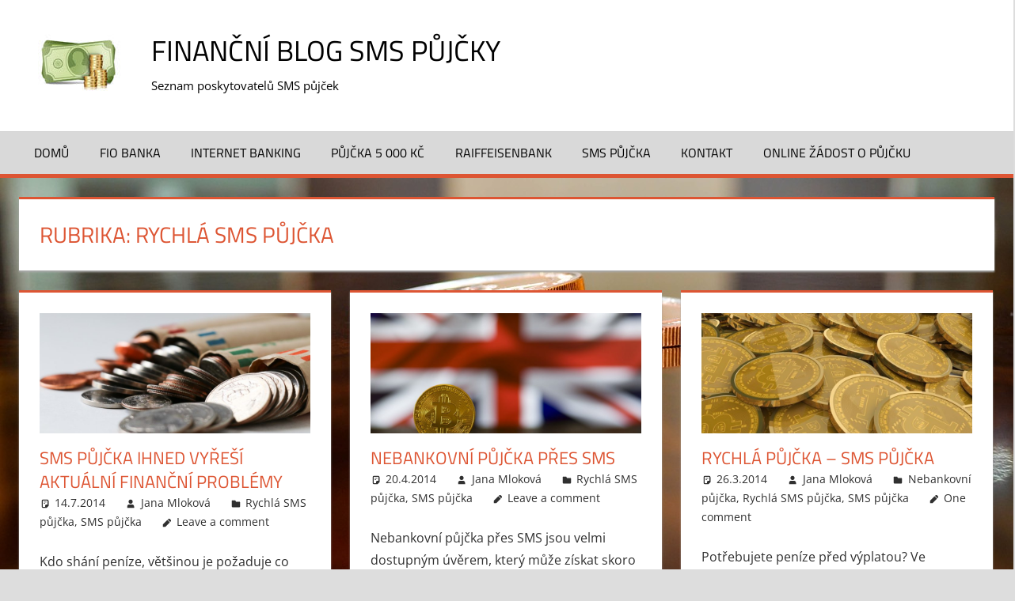

--- FILE ---
content_type: text/html; charset=UTF-8
request_url: https://www.pujcky-ihned-sms.cz/rychla-sms-pujcka/
body_size: 7179
content:
<!DOCTYPE html>
<html lang="cs" prefix="og: https://ogp.me/ns#">

<head>
<meta charset="UTF-8">
<meta name="viewport" content="width=device-width, initial-scale=1">
<link rel="profile" href="https://gmpg.org/xfn/11">
<link rel="pingback" href="https://www.pujcky-ihned-sms.cz/xmlrpc.php">


<!-- Optimalizace pro vyhledávače podle Rank Math - https://rankmath.com/ -->
<title>Rychlá SMS půjčka Archives - Finanční blog SMS půjčky</title>
<meta name="robots" content="index, follow, max-snippet:-1, max-video-preview:-1, max-image-preview:large"/>
<link rel="canonical" href="https://www.pujcky-ihned-sms.cz/rychla-sms-pujcka/" />
<meta property="og:locale" content="cs_CZ" />
<meta property="og:type" content="article" />
<meta property="og:title" content="Rychlá SMS půjčka Archives - Finanční blog SMS půjčky" />
<meta property="og:url" content="https://www.pujcky-ihned-sms.cz/rychla-sms-pujcka/" />
<meta property="og:site_name" content="SMS půjčky na Internetu" />
<meta name="twitter:card" content="summary_large_image" />
<meta name="twitter:title" content="Rychlá SMS půjčka Archives - Finanční blog SMS půjčky" />
<script type="application/ld+json" class="rank-math-schema">{"@context":"https://schema.org","@graph":[{"@type":"Person","@id":"https://www.pujcky-ihned-sms.cz/#person","name":"Jana Mlokov\u00e1","image":{"@type":"ImageObject","@id":"https://www.pujcky-ihned-sms.cz/#logo","url":"https://www.pujcky-ihned-sms.cz/wp-content/uploads/cropped-337-3376990_expensive-png-transparent-euro-truck-simulator-2-mods-1.jpg","contentUrl":"https://www.pujcky-ihned-sms.cz/wp-content/uploads/cropped-337-3376990_expensive-png-transparent-euro-truck-simulator-2-mods-1.jpg","caption":"SMS p\u016fj\u010dky na Internetu","inLanguage":"cs"}},{"@type":"WebSite","@id":"https://www.pujcky-ihned-sms.cz/#website","url":"https://www.pujcky-ihned-sms.cz","name":"SMS p\u016fj\u010dky na Internetu","alternateName":"SMS p\u016fj\u010dky na Internetu","publisher":{"@id":"https://www.pujcky-ihned-sms.cz/#person"},"inLanguage":"cs"},{"@type":"CollectionPage","@id":"https://www.pujcky-ihned-sms.cz/rychla-sms-pujcka/#webpage","url":"https://www.pujcky-ihned-sms.cz/rychla-sms-pujcka/","name":"Rychl\u00e1 SMS p\u016fj\u010dka Archives - Finan\u010dn\u00ed blog SMS p\u016fj\u010dky","isPartOf":{"@id":"https://www.pujcky-ihned-sms.cz/#website"},"inLanguage":"cs"}]}</script>
<!-- /Rank Math WordPress SEO plugin -->

<link rel="alternate" type="application/rss+xml" title="Finanční blog SMS půjčky &raquo; RSS zdroj" href="https://www.pujcky-ihned-sms.cz/feed/" />
<link rel="alternate" type="application/rss+xml" title="Finanční blog SMS půjčky &raquo; RSS komentářů" href="https://www.pujcky-ihned-sms.cz/comments/feed/" />
<link rel="alternate" type="application/rss+xml" title="Finanční blog SMS půjčky &raquo; RSS pro rubriku Rychlá SMS půjčka" href="https://www.pujcky-ihned-sms.cz/rychla-sms-pujcka/feed/" />
<script type="text/javascript">
window._wpemojiSettings = {"baseUrl":"https:\/\/s.w.org\/images\/core\/emoji\/14.0.0\/72x72\/","ext":".png","svgUrl":"https:\/\/s.w.org\/images\/core\/emoji\/14.0.0\/svg\/","svgExt":".svg","source":{"concatemoji":"https:\/\/www.pujcky-ihned-sms.cz\/wp-includes\/js\/wp-emoji-release.min.js?ver=6.2.2"}};
/*! This file is auto-generated */
!function(e,a,t){var n,r,o,i=a.createElement("canvas"),p=i.getContext&&i.getContext("2d");function s(e,t){p.clearRect(0,0,i.width,i.height),p.fillText(e,0,0);e=i.toDataURL();return p.clearRect(0,0,i.width,i.height),p.fillText(t,0,0),e===i.toDataURL()}function c(e){var t=a.createElement("script");t.src=e,t.defer=t.type="text/javascript",a.getElementsByTagName("head")[0].appendChild(t)}for(o=Array("flag","emoji"),t.supports={everything:!0,everythingExceptFlag:!0},r=0;r<o.length;r++)t.supports[o[r]]=function(e){if(p&&p.fillText)switch(p.textBaseline="top",p.font="600 32px Arial",e){case"flag":return s("\ud83c\udff3\ufe0f\u200d\u26a7\ufe0f","\ud83c\udff3\ufe0f\u200b\u26a7\ufe0f")?!1:!s("\ud83c\uddfa\ud83c\uddf3","\ud83c\uddfa\u200b\ud83c\uddf3")&&!s("\ud83c\udff4\udb40\udc67\udb40\udc62\udb40\udc65\udb40\udc6e\udb40\udc67\udb40\udc7f","\ud83c\udff4\u200b\udb40\udc67\u200b\udb40\udc62\u200b\udb40\udc65\u200b\udb40\udc6e\u200b\udb40\udc67\u200b\udb40\udc7f");case"emoji":return!s("\ud83e\udef1\ud83c\udffb\u200d\ud83e\udef2\ud83c\udfff","\ud83e\udef1\ud83c\udffb\u200b\ud83e\udef2\ud83c\udfff")}return!1}(o[r]),t.supports.everything=t.supports.everything&&t.supports[o[r]],"flag"!==o[r]&&(t.supports.everythingExceptFlag=t.supports.everythingExceptFlag&&t.supports[o[r]]);t.supports.everythingExceptFlag=t.supports.everythingExceptFlag&&!t.supports.flag,t.DOMReady=!1,t.readyCallback=function(){t.DOMReady=!0},t.supports.everything||(n=function(){t.readyCallback()},a.addEventListener?(a.addEventListener("DOMContentLoaded",n,!1),e.addEventListener("load",n,!1)):(e.attachEvent("onload",n),a.attachEvent("onreadystatechange",function(){"complete"===a.readyState&&t.readyCallback()})),(e=t.source||{}).concatemoji?c(e.concatemoji):e.wpemoji&&e.twemoji&&(c(e.twemoji),c(e.wpemoji)))}(window,document,window._wpemojiSettings);
</script>
<style type="text/css">
img.wp-smiley,
img.emoji {
	display: inline !important;
	border: none !important;
	box-shadow: none !important;
	height: 1em !important;
	width: 1em !important;
	margin: 0 0.07em !important;
	vertical-align: -0.1em !important;
	background: none !important;
	padding: 0 !important;
}
</style>
	<link rel='stylesheet' id='tortuga-theme-fonts-css' href='//www.pujcky-ihned-sms.cz/wp-content/cache/wpfc-minified/22sqmzmz/c0c8g.css' type='text/css' media='all' />
<link rel='stylesheet' id='themezee-magazine-blocks-css' href='//www.pujcky-ihned-sms.cz/wp-content/cache/wpfc-minified/kbi2cl2w/c0c8g.css' type='text/css' media='all' />
<link rel='stylesheet' id='contact-form-7-css' href='//www.pujcky-ihned-sms.cz/wp-content/cache/wpfc-minified/jlqxtrcs/c0c8g.css' type='text/css' media='all' />
<link rel='stylesheet' id='rpt_front_style-css' href='//www.pujcky-ihned-sms.cz/wp-content/cache/wpfc-minified/mjhce6u2/c0c8g.css' type='text/css' media='all' />
<link rel='stylesheet' id='widgetopts-styles-css' href='//www.pujcky-ihned-sms.cz/wp-content/cache/wpfc-minified/g593k5k/c0c8g.css' type='text/css' media='all' />
<link rel='stylesheet' id='ez-toc-css' href='//www.pujcky-ihned-sms.cz/wp-content/cache/wpfc-minified/kaz0cf4p/c0c8g.css' type='text/css' media='all' />
<style id='ez-toc-inline-css' type='text/css'>
div#ez-toc-container p.ez-toc-title {font-size: 120%;}div#ez-toc-container p.ez-toc-title {font-weight: 500;}div#ez-toc-container ul li {font-size: 95%;}div#ez-toc-container nav ul ul li ul li {font-size: 90%!important;}div#ez-toc-container {background: #fff;border: 1px solid #ddd;width: 100%;}div#ez-toc-container p.ez-toc-title {color: #999;}div#ez-toc-container ul.ez-toc-list a {color: #428bca;}div#ez-toc-container ul.ez-toc-list a:hover {color: #2a6496;}div#ez-toc-container ul.ez-toc-list a:visited {color: #428bca;}
.ez-toc-container-direction {direction: ltr;}.ez-toc-counter ul {direction: ltr;counter-reset: item ;}.ez-toc-counter nav ul li a::before {content: counter(item, numeric) ". ";margin-right: .2em; counter-increment: item;flex-grow: 0;flex-shrink: 0;float: left;	}.ez-toc-widget-direction {direction: ltr;}.ez-toc-widget-container ul {direction: ltr;counter-reset: item ;}.ez-toc-widget-container nav ul li a::before {content: counter(item, numeric) ". ";margin-right: .2em; counter-increment: item;flex-grow: 0;flex-shrink: 0;float: left;	}
</style>
<link rel='stylesheet' id='orbisius_ct_tortuga_child_theme_parent_style-css' href='//www.pujcky-ihned-sms.cz/wp-content/cache/wpfc-minified/21s2jbux/c0c8g.css' type='text/css' media='all' />
<link rel='stylesheet' id='orbisius_ct_tortuga_child_theme_parent_style_child_style-css' href='//www.pujcky-ihned-sms.cz/wp-content/cache/wpfc-minified/2dus504z/c0c8g.css' type='text/css' media='all' />
<link rel='stylesheet' id='tortuga-stylesheet-css' href='//www.pujcky-ihned-sms.cz/wp-content/cache/wpfc-minified/2dus504z/c0c8g.css' type='text/css' media='all' />
<link rel='stylesheet' id='tortuga-safari-flexbox-fixes-css' href='//www.pujcky-ihned-sms.cz/wp-content/cache/wpfc-minified/ep816vxz/c0c8g.css' type='text/css' media='all' />
<script type='text/javascript' src='https://www.pujcky-ihned-sms.cz/wp-includes/js/jquery/jquery.min.js?ver=3.6.4' id='jquery-core-js'></script>
<script type='text/javascript' src='https://www.pujcky-ihned-sms.cz/wp-includes/js/jquery/jquery-migrate.min.js?ver=3.4.0' id='jquery-migrate-js'></script>
<script type='text/javascript' id='jquery-js-after'>
jQuery(document).ready(function() {
	jQuery(".a3d225ca649e07c92fc4da473fa18dd5").click(function() {
		jQuery.post(
			"https://www.pujcky-ihned-sms.cz/wp-admin/admin-ajax.php", {
				"action": "quick_adsense_onpost_ad_click",
				"quick_adsense_onpost_ad_index": jQuery(this).attr("data-index"),
				"quick_adsense_nonce": "f4b014b904",
			}, function(response) { }
		);
	});
});
</script>
<script type='text/javascript' id='ez-toc-scroll-scriptjs-js-after'>
jQuery(document).ready(function(){document.querySelectorAll(".ez-toc-section").forEach(t=>{t.setAttribute("ez-toc-data-id","#"+decodeURI(t.getAttribute("id")))}),jQuery("a.ez-toc-link").click(function(){let t=jQuery(this).attr("href"),e=jQuery("#wpadminbar"),i=0;0>30&&(i=0),e.length&&(i+=e.height()),jQuery('[ez-toc-data-id="'+decodeURI(t)+'"]').length>0&&(i=jQuery('[ez-toc-data-id="'+decodeURI(t)+'"]').offset().top-i),jQuery("html, body").animate({scrollTop:i},500)})});
</script>
<!--[if lt IE 9]>
<script type='text/javascript' src='https://www.pujcky-ihned-sms.cz/wp-content/themes/tortuga/assets/js/html5shiv.min.js?ver=3.7.3' id='html5shiv-js'></script>
<![endif]-->
<script type='text/javascript' src='https://www.pujcky-ihned-sms.cz/wp-content/themes/tortuga/assets/js/svgxuse.min.js?ver=1.2.6' id='svgxuse-js'></script>
<link rel="https://api.w.org/" href="https://www.pujcky-ihned-sms.cz/wp-json/" /><link rel="alternate" type="application/json" href="https://www.pujcky-ihned-sms.cz/wp-json/wp/v2/categories/2" /><link rel="EditURI" type="application/rsd+xml" title="RSD" href="https://www.pujcky-ihned-sms.cz/xmlrpc.php?rsd" />
<link rel="wlwmanifest" type="application/wlwmanifest+xml" href="https://www.pujcky-ihned-sms.cz/wp-includes/wlwmanifest.xml" />
<meta name="generator" content="WordPress 6.2.2" />
			<style>
			#related_posts_thumbnails li{
				border-right: 1px solid #dddddd;
				background-color: #ffffff			}
			#related_posts_thumbnails li:hover{
				background-color: #eeeeee;
			}
			.relpost_content{
				font-size:	15px;
				color: 		#215116;
			}
			.relpost-block-single{
				background-color: #ffffff;
				border-right: 1px solid  #dddddd;
				border-left: 1px solid  #dddddd;
				margin-right: -1px;
			}
			.relpost-block-single:hover{
				background-color: #eeeeee;
			}
		</style>

	<style type="text/css" id="custom-background-css">
body.custom-background { background-image: url("https://www.pujcky-ihned-sms.cz/wp-content/uploads/coin-token-fake-money-reflection-1379517.jpg"); background-position: left top; background-size: cover; background-repeat: no-repeat; background-attachment: fixed; }
</style>
	<link rel="icon" href="https://www.pujcky-ihned-sms.cz/wp-content/uploads/cropped-312-3121964_financial-icon-png-transparent-png-32x32.png" sizes="32x32" />
<link rel="icon" href="https://www.pujcky-ihned-sms.cz/wp-content/uploads/cropped-312-3121964_financial-icon-png-transparent-png-192x192.png" sizes="192x192" />
<link rel="apple-touch-icon" href="https://www.pujcky-ihned-sms.cz/wp-content/uploads/cropped-312-3121964_financial-icon-png-transparent-png-180x180.png" />
<meta name="msapplication-TileImage" content="https://www.pujcky-ihned-sms.cz/wp-content/uploads/cropped-312-3121964_financial-icon-png-transparent-png-270x270.png" />
</head>

<body data-ocssl='1' class="archive category category-rychla-sms-pujcka category-2 custom-background wp-custom-logo wp-embed-responsive post-layout-three-columns post-layout-columns">

	
	<div id="page" class="hfeed site">

		<a class="skip-link screen-reader-text" href="#content">Skip to content</a>

		
		
		<header id="masthead" class="site-header clearfix" role="banner">

			<div class="header-main container clearfix">

				<div id="logo" class="site-branding clearfix">

					<a href="https://www.pujcky-ihned-sms.cz/" class="custom-logo-link" rel="home"><img width="150" height="80" src="https://www.pujcky-ihned-sms.cz/wp-content/uploads/cropped-337-3376990_expensive-png-transparent-euro-truck-simulator-2-mods-1.jpg" class="custom-logo" alt="Finanční blog SMS půjčky" decoding="async" /></a>					
			<p class="site-title"><a href="https://www.pujcky-ihned-sms.cz/" rel="home">Finanční blog SMS půjčky</a></p>

							
			<p class="site-description">Seznam poskytovatelů SMS půjček</p>

			
				</div><!-- .site-branding -->

				<div class="header-widgets clearfix">

					
				</div><!-- .header-widgets -->

			</div><!-- .header-main -->

			

	<div id="main-navigation-wrap" class="primary-navigation-wrap">

		<div class="primary-navigation-container container">

			
			<button class="primary-menu-toggle menu-toggle" aria-controls="primary-menu" aria-expanded="false" >
				<svg class="icon icon-menu" aria-hidden="true" role="img"> <use xlink:href="https://www.pujcky-ihned-sms.cz/wp-content/themes/tortuga/assets/icons/genericons-neue.svg#menu"></use> </svg><svg class="icon icon-close" aria-hidden="true" role="img"> <use xlink:href="https://www.pujcky-ihned-sms.cz/wp-content/themes/tortuga/assets/icons/genericons-neue.svg#close"></use> </svg>				<span class="menu-toggle-text">Menu</span>
			</button>

			<div class="primary-navigation">

				<nav id="site-navigation" class="main-navigation" role="navigation"  aria-label="Primary Menu">

					<ul id="primary-menu" class="menu"><li id="menu-item-699" class="menu-item menu-item-type-custom menu-item-object-custom menu-item-home menu-item-699"><a href="https://www.pujcky-ihned-sms.cz/">Domů</a></li>
<li id="menu-item-701" class="menu-item menu-item-type-custom menu-item-object-custom menu-item-701"><a href="http://pujckyostrava.cz/fio-banka-internetbanking-zaujme-predevsim-vzhledem/">FIO banka</a></li>
<li id="menu-item-702" class="menu-item menu-item-type-custom menu-item-object-custom menu-item-702"><a href="https://pujcky-hned.eu/jake-klicove-funkce-nabidne-fio-banka-internetbanking/">Internet banking</a></li>
<li id="menu-item-698" class="menu-item menu-item-type-custom menu-item-object-custom menu-item-698"><a href="https://www.pujcka600.cz/jste-ve-financni-tisni-pomuze-pujcka-5000-kc/">Půjčka 5 000 Kč</a></li>
<li id="menu-item-697" class="menu-item menu-item-type-custom menu-item-object-custom menu-item-697"><a href="https://pujcka-10000.eu/jake-produkty-v-osobnich-financich-nabidne-reifeizen-banka/">Raiffeisenbank</a></li>
<li id="menu-item-696" class="menu-item menu-item-type-taxonomy menu-item-object-category menu-item-696"><a href="https://www.pujcky-ihned-sms.cz/sms-pujcka/">SMS půjčka</a></li>
<li id="menu-item-636" class="menu-item menu-item-type-custom menu-item-object-custom menu-item-636"><a href="https://www.pujcky-ihned-sms.cz/kontakt/">Kontakt</a></li>
<li id="menu-item-700" class="menu-item menu-item-type-post_type menu-item-object-page menu-item-700"><a href="https://www.pujcky-ihned-sms.cz/online-pujcka-flexfin/">ONLINE žádost o půjčku</a></li>
</ul>				</nav><!-- #site-navigation -->

			</div><!-- .primary-navigation -->

		</div>

	</div>



		</header><!-- #masthead -->

		
		
		
		<div id="content" class="site-content container clearfix">

	<section id="primary" class="content-archive content-area">
		<main id="main" class="site-main" role="main">

		
			<header class="page-header">

				<h1 class="archive-title">Rubrika: <span>Rychlá SMS půjčka</span></h1>				
			</header><!-- .page-header -->

			<div id="post-wrapper" class="post-wrapper clearfix">

				
<div class="post-column clearfix">

	<article id="post-122" class="post-122 post type-post status-publish format-standard has-post-thumbnail hentry category-rychla-sms-pujcka category-sms-pujcka tag-kratkodobe-sms-pujcky tag-sms-pujcka tag-sms-pujcky">

		
			<a class="wp-post-image-link" href="https://www.pujcky-ihned-sms.cz/sms-pujcka-ihned-vyresi-aktualni-financni-problemy/" rel="bookmark">
				<img width="900" height="400" src="https://www.pujcky-ihned-sms.cz/wp-content/uploads/coins-currency-finance-business-4420008-900x400.jpg" class="attachment-post-thumbnail size-post-thumbnail wp-post-image" alt="" decoding="async" />			</a>

		
		<header class="entry-header">

			<h2 class="entry-title"><a href="https://www.pujcky-ihned-sms.cz/sms-pujcka-ihned-vyresi-aktualni-financni-problemy/" rel="bookmark">SMS půjčka ihned vyřeší aktuální finanční problémy</a></h2>
			<div class="entry-meta"><span class="meta-date"><svg class="icon icon-standard" aria-hidden="true" role="img"> <use xlink:href="https://www.pujcky-ihned-sms.cz/wp-content/themes/tortuga/assets/icons/genericons-neue.svg#standard"></use> </svg><a href="https://www.pujcky-ihned-sms.cz/sms-pujcka-ihned-vyresi-aktualni-financni-problemy/" title="11:31" rel="bookmark"><time class="entry-date published updated" datetime="2014-07-14T11:31:37+01:00">14.7.2014</time></a></span><span class="meta-author"> <svg class="icon icon-user" aria-hidden="true" role="img"> <use xlink:href="https://www.pujcky-ihned-sms.cz/wp-content/themes/tortuga/assets/icons/genericons-neue.svg#user"></use> </svg><span class="author vcard"><a class="url fn n" href="https://www.pujcky-ihned-sms.cz/author/admin044/" title="View all posts by Jana Mloková" rel="author">Jana Mloková</a></span></span><span class="meta-category"> <svg class="icon icon-category" aria-hidden="true" role="img"> <use xlink:href="https://www.pujcky-ihned-sms.cz/wp-content/themes/tortuga/assets/icons/genericons-neue.svg#category"></use> </svg><a href="https://www.pujcky-ihned-sms.cz/rychla-sms-pujcka/" rel="category tag">Rychlá SMS půjčka</a>, <a href="https://www.pujcky-ihned-sms.cz/sms-pujcka/" rel="category tag">SMS půjčka</a></span><span class="meta-comments"> <svg class="icon icon-edit" aria-hidden="true" role="img"> <use xlink:href="https://www.pujcky-ihned-sms.cz/wp-content/themes/tortuga/assets/icons/genericons-neue.svg#edit"></use> </svg><a href="https://www.pujcky-ihned-sms.cz/sms-pujcka-ihned-vyresi-aktualni-financni-problemy/#respond">Leave a comment</a></span></div>
		</header><!-- .entry-header -->

		<div class="entry-content entry-excerpt clearfix">

			<p>Kdo shání peníze, většinou je požaduje co nejdříve. V tomto případě se jedná o krátkodobé půjčky, s nízkou částkou půjčky (obvykle pouze do deseti tisíc korun), a také krátkou dobou splácení. Těchto půjček je v současné době na</p>

		</div><!-- .entry-content -->

		<div class="read-more">
			<a href="https://www.pujcky-ihned-sms.cz/sms-pujcka-ihned-vyresi-aktualni-financni-problemy/" class="more-link">Pokračování článku</a>

		</div>

	</article>

</div>

<div class="post-column clearfix">

	<article id="post-51" class="post-51 post type-post status-publish format-standard has-post-thumbnail hentry category-rychla-sms-pujcka category-sms-pujcka tag-kratkodoba-pujcka tag-nebankovni-pujcka-pres-sms tag-pujcka-pres-sms tag-pujcky-pres-sms tag-rychla-pujcka-pres-sms">

		
			<a class="wp-post-image-link" href="https://www.pujcky-ihned-sms.cz/nebankovni-pujcka-pres-sms/" rel="bookmark">
				<img width="900" height="400" src="https://www.pujcky-ihned-sms.cz/wp-content/uploads/bitcoin-btc-money-currency-crypto-4374654-900x400.jpg" class="attachment-post-thumbnail size-post-thumbnail wp-post-image" alt="" decoding="async" loading="lazy" />			</a>

		
		<header class="entry-header">

			<h2 class="entry-title"><a href="https://www.pujcky-ihned-sms.cz/nebankovni-pujcka-pres-sms/" rel="bookmark">Nebankovní půjčka přes SMS</a></h2>
			<div class="entry-meta"><span class="meta-date"><svg class="icon icon-standard" aria-hidden="true" role="img"> <use xlink:href="https://www.pujcky-ihned-sms.cz/wp-content/themes/tortuga/assets/icons/genericons-neue.svg#standard"></use> </svg><a href="https://www.pujcky-ihned-sms.cz/nebankovni-pujcka-pres-sms/" title="20:47" rel="bookmark"><time class="entry-date published updated" datetime="2014-04-20T20:47:18+01:00">20.4.2014</time></a></span><span class="meta-author"> <svg class="icon icon-user" aria-hidden="true" role="img"> <use xlink:href="https://www.pujcky-ihned-sms.cz/wp-content/themes/tortuga/assets/icons/genericons-neue.svg#user"></use> </svg><span class="author vcard"><a class="url fn n" href="https://www.pujcky-ihned-sms.cz/author/admin044/" title="View all posts by Jana Mloková" rel="author">Jana Mloková</a></span></span><span class="meta-category"> <svg class="icon icon-category" aria-hidden="true" role="img"> <use xlink:href="https://www.pujcky-ihned-sms.cz/wp-content/themes/tortuga/assets/icons/genericons-neue.svg#category"></use> </svg><a href="https://www.pujcky-ihned-sms.cz/rychla-sms-pujcka/" rel="category tag">Rychlá SMS půjčka</a>, <a href="https://www.pujcky-ihned-sms.cz/sms-pujcka/" rel="category tag">SMS půjčka</a></span><span class="meta-comments"> <svg class="icon icon-edit" aria-hidden="true" role="img"> <use xlink:href="https://www.pujcky-ihned-sms.cz/wp-content/themes/tortuga/assets/icons/genericons-neue.svg#edit"></use> </svg><a href="https://www.pujcky-ihned-sms.cz/nebankovni-pujcka-pres-sms/#respond">Leave a comment</a></span></div>
		</header><!-- .entry-header -->

		<div class="entry-content entry-excerpt clearfix">

			<p>Nebankovní půjčka přes SMS jsou velmi dostupným úvěrem, který může získat skoro každý a velmi rychle. Tento typ půjčky se vyřizuje bez toho, abyste museli někam jít, není nutné ani dokladování příjmu a mnoho nebankovních</p>

		</div><!-- .entry-content -->

		<div class="read-more">
			<a href="https://www.pujcky-ihned-sms.cz/nebankovni-pujcka-pres-sms/" class="more-link">Pokračování článku</a>

		</div>

	</article>

</div>

<div class="post-column clearfix">

	<article id="post-41" class="post-41 post type-post status-publish format-standard has-post-thumbnail hentry category-nebankovni-pujcka category-rychla-sms-pujcka category-sms-pujcka tag-nabizi-sms-pujcky-vice-subjektu tag-penize-pred-vyplatou-2 tag-prodlouzeni-doby-splatnosti-pujcky tag-pujcku-muzete-splacet-i-po-castech tag-rychla-pujcka tag-sms-pujcka tag-sms-pujcka-je-vyhodna">

		
			<a class="wp-post-image-link" href="https://www.pujcky-ihned-sms.cz/rychla-pujcka-sms-pujcka/" rel="bookmark">
				<img width="900" height="400" src="https://www.pujcky-ihned-sms.cz/wp-content/uploads/bitcoin-money-coins-currency-coin-2921930-1024x600-1-900x400.jpg" class="attachment-post-thumbnail size-post-thumbnail wp-post-image" alt="" decoding="async" loading="lazy" />			</a>

		
		<header class="entry-header">

			<h2 class="entry-title"><a href="https://www.pujcky-ihned-sms.cz/rychla-pujcka-sms-pujcka/" rel="bookmark">Rychlá půjčka &#8211; SMS půjčka</a></h2>
			<div class="entry-meta"><span class="meta-date"><svg class="icon icon-standard" aria-hidden="true" role="img"> <use xlink:href="https://www.pujcky-ihned-sms.cz/wp-content/themes/tortuga/assets/icons/genericons-neue.svg#standard"></use> </svg><a href="https://www.pujcky-ihned-sms.cz/rychla-pujcka-sms-pujcka/" title="23:42" rel="bookmark"><time class="entry-date published updated" datetime="2014-03-26T23:42:32+01:00">26.3.2014</time></a></span><span class="meta-author"> <svg class="icon icon-user" aria-hidden="true" role="img"> <use xlink:href="https://www.pujcky-ihned-sms.cz/wp-content/themes/tortuga/assets/icons/genericons-neue.svg#user"></use> </svg><span class="author vcard"><a class="url fn n" href="https://www.pujcky-ihned-sms.cz/author/admin044/" title="View all posts by Jana Mloková" rel="author">Jana Mloková</a></span></span><span class="meta-category"> <svg class="icon icon-category" aria-hidden="true" role="img"> <use xlink:href="https://www.pujcky-ihned-sms.cz/wp-content/themes/tortuga/assets/icons/genericons-neue.svg#category"></use> </svg><a href="https://www.pujcky-ihned-sms.cz/nebankovni-pujcka/" rel="category tag">Nebankovní půjčka</a>, <a href="https://www.pujcky-ihned-sms.cz/rychla-sms-pujcka/" rel="category tag">Rychlá SMS půjčka</a>, <a href="https://www.pujcky-ihned-sms.cz/sms-pujcka/" rel="category tag">SMS půjčka</a></span><span class="meta-comments"> <svg class="icon icon-edit" aria-hidden="true" role="img"> <use xlink:href="https://www.pujcky-ihned-sms.cz/wp-content/themes/tortuga/assets/icons/genericons-neue.svg#edit"></use> </svg><a href="https://www.pujcky-ihned-sms.cz/rychla-pujcka-sms-pujcka/#comments">One comment</a></span></div>
		</header><!-- .entry-header -->

		<div class="entry-content entry-excerpt clearfix">

			<p>Potřebujete peníze před výplatou? Ve schránce jste objevili šek na nečekanou platbu? Vyskytly se Vám nečekaně výdaje? Potřebujete peníze hned bez čekání, bez zbytečných papírování a čekáním na schvalovací proces? Řešením pro Vás je SMS</p>

		</div><!-- .entry-content -->

		<div class="read-more">
			<a href="https://www.pujcky-ihned-sms.cz/rychla-pujcka-sms-pujcka/" class="more-link">Pokračování článku</a>

		</div>

	</article>

</div>

<div class="post-column clearfix">

	<article id="post-1" class="post-1 post type-post status-publish format-standard has-post-thumbnail hentry category-rychla-sms-pujcka tag-rychla-pujcka-pres-sms tag-sms-pujcka-poprve tag-zadani-o-novou-pujcku">

		
			<a class="wp-post-image-link" href="https://www.pujcky-ihned-sms.cz/rychla-pujcka-pres-sms/" rel="bookmark">
				<img width="900" height="400" src="https://www.pujcky-ihned-sms.cz/wp-content/uploads/coins-money-currency-euro-specie-3146970-900x400.jpg" class="attachment-post-thumbnail size-post-thumbnail wp-post-image" alt="" decoding="async" loading="lazy" />			</a>

		
		<header class="entry-header">

			<h2 class="entry-title"><a href="https://www.pujcky-ihned-sms.cz/rychla-pujcka-pres-sms/" rel="bookmark">Rychlá půjčka přes SMS</a></h2>
			<div class="entry-meta"><span class="meta-date"><svg class="icon icon-standard" aria-hidden="true" role="img"> <use xlink:href="https://www.pujcky-ihned-sms.cz/wp-content/themes/tortuga/assets/icons/genericons-neue.svg#standard"></use> </svg><a href="https://www.pujcky-ihned-sms.cz/rychla-pujcka-pres-sms/" title="21:11" rel="bookmark"><time class="entry-date published updated" datetime="2014-03-06T21:11:48+01:00">6.3.2014</time></a></span><span class="meta-author"> <svg class="icon icon-user" aria-hidden="true" role="img"> <use xlink:href="https://www.pujcky-ihned-sms.cz/wp-content/themes/tortuga/assets/icons/genericons-neue.svg#user"></use> </svg><span class="author vcard"><a class="url fn n" href="https://www.pujcky-ihned-sms.cz/author/admin044/" title="View all posts by Jana Mloková" rel="author">Jana Mloková</a></span></span><span class="meta-category"> <svg class="icon icon-category" aria-hidden="true" role="img"> <use xlink:href="https://www.pujcky-ihned-sms.cz/wp-content/themes/tortuga/assets/icons/genericons-neue.svg#category"></use> </svg><a href="https://www.pujcky-ihned-sms.cz/rychla-sms-pujcka/" rel="category tag">Rychlá SMS půjčka</a></span><span class="meta-comments"> <svg class="icon icon-edit" aria-hidden="true" role="img"> <use xlink:href="https://www.pujcky-ihned-sms.cz/wp-content/themes/tortuga/assets/icons/genericons-neue.svg#edit"></use> </svg><a href="https://www.pujcky-ihned-sms.cz/rychla-pujcka-pres-sms/#respond">Leave a comment</a></span></div>
		</header><!-- .entry-header -->

		<div class="entry-content entry-excerpt clearfix">

			<p>Rychlá půjčka přes SMS patří v současnosti mezi nejoblíbenější produkty, které nabízejí nebankovní společnosti. Jsou totiž velmi rychlé, pohodlně se vyřizují a získat si takto můžete půjčku až do výše 1000 Kč na druhý den</p>

		</div><!-- .entry-content -->

		<div class="read-more">
			<a href="https://www.pujcky-ihned-sms.cz/rychla-pujcka-pres-sms/" class="more-link">Pokračování článku</a>

		</div>

	</article>

</div>

<div class="post-column clearfix">

	<article id="post-34" class="post-34 post type-post status-publish format-standard has-post-thumbnail hentry category-rychla-sms-pujcka tag-finance-od-nejake-soukrome-osoby tag-nefiremni-pujcky tag-penezni-pujcky tag-poskytovani-peneznich-pujcek tag-pujcky-od-soukromych-osob">

		
			<a class="wp-post-image-link" href="https://www.pujcky-ihned-sms.cz/rizikove-pujcky-od-soukromych-osob/" rel="bookmark">
				<img width="900" height="400" src="https://www.pujcky-ihned-sms.cz/wp-content/uploads/coins-german-mark-mark-currency-3891268-1-900x400.jpg" class="attachment-post-thumbnail size-post-thumbnail wp-post-image" alt="" decoding="async" loading="lazy" />			</a>

		
		<header class="entry-header">

			<h2 class="entry-title"><a href="https://www.pujcky-ihned-sms.cz/rizikove-pujcky-od-soukromych-osob/" rel="bookmark">Rizikové půjčky od soukromých osob</a></h2>
			<div class="entry-meta"><span class="meta-date"><svg class="icon icon-standard" aria-hidden="true" role="img"> <use xlink:href="https://www.pujcky-ihned-sms.cz/wp-content/themes/tortuga/assets/icons/genericons-neue.svg#standard"></use> </svg><a href="https://www.pujcky-ihned-sms.cz/rizikove-pujcky-od-soukromych-osob/" title="21:39" rel="bookmark"><time class="entry-date published updated" datetime="2013-10-29T21:39:32+01:00">29.10.2013</time></a></span><span class="meta-author"> <svg class="icon icon-user" aria-hidden="true" role="img"> <use xlink:href="https://www.pujcky-ihned-sms.cz/wp-content/themes/tortuga/assets/icons/genericons-neue.svg#user"></use> </svg><span class="author vcard"><a class="url fn n" href="https://www.pujcky-ihned-sms.cz/author/admin044/" title="View all posts by Jana Mloková" rel="author">Jana Mloková</a></span></span><span class="meta-category"> <svg class="icon icon-category" aria-hidden="true" role="img"> <use xlink:href="https://www.pujcky-ihned-sms.cz/wp-content/themes/tortuga/assets/icons/genericons-neue.svg#category"></use> </svg><a href="https://www.pujcky-ihned-sms.cz/rychla-sms-pujcka/" rel="category tag">Rychlá SMS půjčka</a></span><span class="meta-comments"> <svg class="icon icon-edit" aria-hidden="true" role="img"> <use xlink:href="https://www.pujcky-ihned-sms.cz/wp-content/themes/tortuga/assets/icons/genericons-neue.svg#edit"></use> </svg><a href="https://www.pujcky-ihned-sms.cz/rizikove-pujcky-od-soukromych-osob/#respond">Leave a comment</a></span></div>
		</header><!-- .entry-header -->

		<div class="entry-content entry-excerpt clearfix">

			<p>Peníze hýbou celým dnešním světem a bude zcela zbytečné přesvědčovat někoho o opaku, neboť všichni velmi dobře známe jejich význam a obrovský vliv na chod nejen domácnosti a byznysu, ale i celé společnosti. S tímto</p>

		</div><!-- .entry-content -->

		<div class="read-more">
			<a href="https://www.pujcky-ihned-sms.cz/rizikove-pujcky-od-soukromych-osob/" class="more-link">Pokračování článku</a>

		</div>

	</article>

</div>

			</div>

			
		
		</main><!-- #main -->
	</section><!-- #primary -->

	

	</div><!-- #content -->

	
	<div id="footer" class="footer-wrap">

		<footer id="colophon" class="site-footer container clearfix" role="contentinfo">

			
			<div id="footer-text" class="site-info">
				
	<span class="credit-link">
		WordPress Theme: Tortuga by ThemeZee.	</span>

				</div><!-- .site-info -->

		</footer><!-- #colophon -->

	</div>

</div><!-- #page -->

<script type='text/javascript' src='https://www.pujcky-ihned-sms.cz/wp-content/plugins/contact-form-7/includes/swv/js/index.js?ver=5.7.7' id='swv-js'></script>
<script type='text/javascript' id='contact-form-7-js-extra'>
/* <![CDATA[ */
var wpcf7 = {"api":{"root":"https:\/\/www.pujcky-ihned-sms.cz\/wp-json\/","namespace":"contact-form-7\/v1"}};
/* ]]> */
</script>
<script type='text/javascript' src='https://www.pujcky-ihned-sms.cz/wp-content/plugins/contact-form-7/includes/js/index.js?ver=5.7.7' id='contact-form-7-js'></script>
<script type='text/javascript' id='tortuga-navigation-js-extra'>
/* <![CDATA[ */
var tortugaScreenReaderText = {"expand":"Expand child menu","collapse":"Collapse child menu","icon":"<svg class=\"icon icon-expand\" aria-hidden=\"true\" role=\"img\"> <use xlink:href=\"https:\/\/www.pujcky-ihned-sms.cz\/wp-content\/themes\/tortuga\/assets\/icons\/genericons-neue.svg#expand\"><\/use> <\/svg>"};
/* ]]> */
</script>
<script type='text/javascript' src='https://www.pujcky-ihned-sms.cz/wp-content/themes/tortuga/assets/js/navigation.min.js?ver=20220224' id='tortuga-navigation-js'></script>


<!-- Powered by Orbisius Child Theme Creator | URL: https://orbisius.com/products/wordpress-plugins/orbisius-child-theme-creator/ -->


</body>
</html><!-- WP Fastest Cache file was created in 0.14894914627075 seconds, on 15-06-23 23:10:49 -->

--- FILE ---
content_type: text/css
request_url: https://www.pujcky-ihned-sms.cz/wp-content/cache/wpfc-minified/kbi2cl2w/c0c8g.css
body_size: 445
content:
:root{--tz-column-gap: 1.5em}.tz-magazine-block{margin-bottom:1.5em}.tz-magazine-block .tz-magazine-post{margin-bottom:1.5em}.tz-magazine-block .tz-entry-image{margin:0;max-width:100%;vertical-align:top}.tz-magazine-block .tz-entry-title{font-size:24px;font-size:1.5rem}.tz-magazine-block .tz-entry-meta{font-size:15px;font-size:0.9375rem}.tz-magazine-block .tz-meta-field{margin-right:0.5rem}.tz-magazine-thumbnail-list .tz-magazine-post{display:-ms-flexbox;display:flex;-ms-flex-wrap:nowrap;flex-wrap:nowrap}.tz-magazine-thumbnail-list .tz-magazine-post .tz-post-image{padding-right:0.5em;padding-right:calc( var(--tz-column-gap) / 3);width:30%}.tz-magazine-thumbnail-list .tz-magazine-post .tz-post-image .wp-post-image{margin:0}.tz-magazine-thumbnail-list .tz-magazine-post .tz-post-content{padding-left:0.5em;padding-left:calc( var(--tz-column-gap) / 3);width:70%}.tz-magazine-thumbnail-list .tz-magazine-post .tz-entry-title{font-size:18px;font-size:1.125rem}
.wp-block-themezee-magazine-blocks-column.tz-magazine-block{margin-bottom:0}@media only screen and (min-width: 480px){.tz-magazine-columns{display:-ms-flexbox;display:flex;-ms-flex-wrap:wrap;flex-wrap:wrap;margin-right:-1.5em;margin-right:calc( -1 * var(--tz-column-gap))}.tz-magazine-columns .wp-block-themezee-magazine-blocks-column{padding-right:1.5em;padding-right:var(--tz-column-gap);width:50%}}
@media only screen and (min-width: 480px){.tz-magazine-grid-columns-2,.tz-magazine-grid-columns-4{display:-ms-flexbox;display:flex;-ms-flex-wrap:wrap;flex-wrap:wrap;margin-right:-1.5em;margin-right:calc( -1 * var(--tz-column-gap))}.tz-magazine-grid-columns-2 .tz-post-wrap,.tz-magazine-grid-columns-4 .tz-post-wrap{padding-right:1.5em;padding-right:var(--tz-column-gap);width:50%;-webkit-box-sizing:border-box;box-sizing:border-box}}@media only screen and (min-width: 560px){.tz-magazine-grid-columns-3{display:-ms-flexbox;display:flex;-ms-flex-wrap:wrap;flex-wrap:wrap;margin-right:-1.5em;margin-right:calc( -1 * var(--tz-column-gap))}.tz-magazine-grid-columns-3 .tz-post-wrap{padding-right:1.5em;padding-right:var(--tz-column-gap);width:33.3333333333333%;-webkit-box-sizing:border-box;box-sizing:border-box}}@media only screen and (min-width: 640px){.tz-magazine-grid-columns-4 .tz-post-wrap{width:25%;-webkit-box-sizing:border-box;box-sizing:border-box}}
@media only screen and (min-width: 560px){.tz-magazine-horizontal .tz-magazine-highlight-post .tz-magazine-post{display:-ms-flexbox;display:flex;-ms-flex-wrap:wrap;flex-wrap:wrap}.tz-magazine-horizontal .tz-magazine-highlight-post .tz-magazine-post .tz-post-image{padding-right:0.75em;padding-right:calc( var(--tz-column-gap) / 2);width:50%;-webkit-box-sizing:border-box;box-sizing:border-box}.tz-magazine-horizontal .tz-magazine-highlight-post .tz-magazine-post .tz-post-image .wp-post-image{margin:0}.tz-magazine-horizontal .tz-magazine-highlight-post .tz-magazine-post .tz-post-content{padding-left:0.75em;padding-left:calc( var(--tz-column-gap) / 2);width:50%;-webkit-box-sizing:border-box;box-sizing:border-box}}
@media only screen and (min-width: 480px){.tz-magazine-list .tz-magazine-post{display:-ms-flexbox;display:flex;-ms-flex-wrap:wrap;flex-wrap:wrap}.tz-magazine-list .tz-magazine-post .tz-post-image{padding-right:0.75em;padding-right:calc( var(--tz-column-gap) / 2);width:50%;-webkit-box-sizing:border-box;box-sizing:border-box}.tz-magazine-list .tz-magazine-post .tz-post-image .wp-post-image{margin:0}.tz-magazine-list .tz-magazine-post .tz-post-content{padding-left:0.75em;padding-left:calc( var(--tz-column-gap) / 2);width:50%;-webkit-box-sizing:border-box;box-sizing:border-box}.tz-magazine-list-40-60 .tz-magazine-post .tz-post-image{width:40%}.tz-magazine-list-40-60 .tz-magazine-post .tz-post-content{width:60%}.tz-magazine-list-30-70 .tz-magazine-post .tz-post-image{width:30%}.tz-magazine-list-30-70 .tz-magazine-post .tz-post-content{width:70%}}
@media only screen and (min-width: 560px){.tz-magazine-vertical{display:-ms-flexbox;display:flex;-ms-flex-wrap:wrap;flex-wrap:wrap}.tz-magazine-vertical .tz-magazine-highlight-post{padding-right:0.75em;padding-right:calc( var(--tz-column-gap) / 2);width:50%;-webkit-box-sizing:border-box;box-sizing:border-box}.tz-magazine-vertical .tz-magazine-thumbnail-list{padding-left:0.75em;padding-left:calc( var(--tz-column-gap) / 2);width:50%;-webkit-box-sizing:border-box;box-sizing:border-box}}

--- FILE ---
content_type: text/css
request_url: https://www.pujcky-ihned-sms.cz/wp-content/cache/wpfc-minified/21s2jbux/c0c8g.css
body_size: 10287
content:
:root {
--primary-color: #dd5533;
--secondary-color: #c43c1a;
--tertiary-color: #aa2200;
--accent-color: #3355dd;
--highlight-color: #2bc41a;
--light-gray-color: #f0f0f0;
--gray-color: #999;
--dark-gray-color: #303030;
--text-color: #303030;
--medium-text-color: #666;
--light-text-color: #999;
--dark-border-color: #303030;
--medium-border-color: #ccc;
--light-border-color: #ddd;
--link-color: #dd5533;
--link-hover-color: #303030;
--button-color: #dd5533;
--button-text-color: #fff;
--button-hover-color: #303030;
--button-hover-text-color: #fff;
--header-background-color: #303030;
--header-text-color: #fff;
--site-title-color: #fff;
--site-title-hover-color: rgba(255, 255, 255, 0.6);
--navi-color: #fff;
--navi-background-color: rgba(0, 0, 0, 0.15);
--navi-hover-color: #dd5533;
--navi-hover-text-color: #fff;
--navi-border-color: rgba(255, 255, 255, 0.2);
--page-background-color: #fff;
--page-border-color: #dd5533;
--title-color: #dd5533;
--title-hover-color: #303030;
--widget-background-color: #fff;
--widget-border-color: #dd5533;
--widget-title-color: #dd5533;
--widget-title-hover-color: #303030;
--footer-background-color: #303030;
--footer-text-color: rgba(255, 255, 255, 0.6);
--footer-link-color: #fff;
--footer-link-hover-color: rgba(255, 255, 255, 0.6);
--text-font: "Open Sans", arial, helvetica, sans-serif;
--title-font: "Titillium Web", arial, helvetica, sans-serif;
--navi-font: "Titillium Web", arial, helvetica, sans-serif;
--widget-title-font: "Titillium Web", arial, helvetica, sans-serif;
--title-font-weight: normal;
--navi-font-weight: normal;
--widget-title-font-weight: normal;
--title-text-transform: uppercase;
--navi-text-transform: uppercase;
--widget-title-text-transform: uppercase;
--text-line-height: 1.75;
--title-line-height: 1.4;
} html {
font-family: sans-serif;
-webkit-text-size-adjust: 100%;
-ms-text-size-adjust: 100%;
}
body {
margin: 0;
}
article,
aside,
details,
figcaption,
figure,
footer,
header,
main,
menu,
nav,
section,
summary {
display: block;
}
audio,
canvas,
progress,
video {
display: inline-block;
vertical-align: baseline;
}
audio:not([controls]) {
display: none;
height: 0;
}
[hidden],
template {
display: none;
}
a {
background-color: transparent;
}
a:active,
a:hover {
outline: 0;
}
abbr[title] {
border-bottom: 1px dotted;
}
b,
strong {
font-weight: bold;
}
dfn {
font-style: italic;
}
mark {
background: #ff0;
color: #000;
}
small {
font-size: 80%;
}
sub,
sup {
position: relative;
vertical-align: baseline;
font-size: 75%;
line-height: 0;
}
sup {
top: -0.5em;
}
sub {
bottom: -0.25em;
}
img {
border: 0;
}
svg:not(:root) {
overflow: hidden;
}
figure {
margin: 1em 0;
}
hr {
box-sizing: content-box;
height: 0;
}
code,
kbd,
pre,
samp {
font-size: 1em;
font-family: monospace, monospace;
}
button,
input,
optgroup,
select,
textarea {
margin: 0;
color: inherit;
font: inherit;
}
button {
overflow: visible;
}
button,
select {
text-transform: none;
}
button,
html input[type="button"],
input[type="reset"],
input[type="submit"] {
cursor: pointer;
-webkit-appearance: button;
}
button[disabled],
html input[disabled] {
cursor: default;
}
button::-moz-focus-inner,
input::-moz-focus-inner {
padding: 0;
border: 0;
}
input {
line-height: normal;
}
input[type="checkbox"],
input[type="radio"] {
box-sizing: border-box;
padding: 0;
}
input[type="number"]::-webkit-inner-spin-button,
input[type="number"]::-webkit-outer-spin-button {
height: auto;
}
input[type="search"] {
box-sizing: content-box;
-webkit-appearance: textfield;
}
input[type="search"]::-webkit-search-cancel-button,
input[type="search"]::-webkit-search-decoration {
-webkit-appearance: none;
}
fieldset {
margin: 0 2px;
padding: 0.35em 0.625em 0.75em;
border: 1px solid #c0c0c0;
}
legend {
padding: 0;
border: 0;
}
textarea {
overflow: auto;
}
optgroup {
font-weight: bold;
}
table {
border-spacing: 0;
border-collapse: collapse;
}
td,
th {
padding: 0;
} body,
button,
input,
select,
textarea {
color: #303030;
color: var(--text-color);
font-size: 17px;
font-size: 1.0625rem;
font-family: "Open Sans", arial, helvetica, sans-serif;
font-family: var(--text-font);
line-height: 1.75;
line-height: var(--text-line-height);
}
h1,
h2,
h3,
h4,
h5,
h6 {
clear: both;
margin-top: 0.75em;
margin-bottom: 0.75em;
line-height: 1.4;
line-height: var(--title-line-height);
}
h1 {
font-size: 36px;
font-size: 2.25rem;
}
h2 {
font-size: 28px;
font-size: 1.75rem;
}
h3 {
font-size: 24px;
font-size: 1.5rem;
}
h4 {
font-size: 22px;
font-size: 1.375rem;
}
h5 {
font-size: 20px;
font-size: 1.25rem;
}
h6 {
font-size: 19px;
font-size: 1.1875rem;
}
p {
margin-top: 1.5em;
margin-bottom: 1.5em;
}
dfn,
cite,
em,
i {
font-style: italic;
}
address {
margin: 0 0 1.5em;
}
pre {
overflow: auto;
margin-top: 1.5em;
margin-bottom: 1.5em;
padding: 1.5em;
max-width: 100%;
border: 1px solid #e5e5e5;
background: #f5f5f5;
font-size: 15px;
font-size: 0.9375rem;
font-family: "Courier 10 Pitch", Courier, monospace;
line-height: 1.6;
}
code,
kbd,
tt,
var {
font-size: 15px;
font-size: 0.9375rem;
font-family: Monaco, Consolas, "Andale Mono", "DejaVu Sans Mono", monospace;
}
abbr,
acronym {
border-bottom: 1px dotted #666;
cursor: help;
}
mark,
ins {
text-decoration: none;
}
big {
font-size: 125%;
} html {
box-sizing: border-box;
} *,
*::before,
*::after {
box-sizing: inherit;
}
body {
background: #ddd; }
blockquote {
margin: 1.5em 0;
padding: 0.05em 1.25em 1em;
border: 1px solid;
border-color: #ddd;
border-color: var(--light-border-color);
border-left: 3px solid #dd5533;
border-left: 3px solid var(--link-color);
color: #666;
color: var(--medium-text-color);
font-style: normal;
font-size: 18px;
font-size: 1.125rem;
}
blockquote cite,
blockquote small {
display: block;
margin-top: 1em;
color: #303030;
color: var(--text-color);
font-size: 16px;
font-size: 1rem;
line-height: 1.75;
}
blockquote cite::before,
blockquote small::before {
content: "\2014\00a0";
}
blockquote em,
blockquote i,
blockquote cite {
font-style: normal;
}
blockquote > :last-child {
margin-bottom: 0.5em;
}
hr {
margin-top: 1.5em;
margin-bottom: 1.5em;
height: 1px;
border: 0;
background-color: #dd5533;
background-color: var(--link-color);
}
ul,
ol {
margin: 1.5em 0;
padding: 0 0 0 1.25em;
}
ul {
list-style: disc;
}
ol {
list-style: decimal;
}
li > ul,
li > ol {
margin-bottom: 0;
margin-left: 1.5em;
}
dt {
font-weight: bold;
}
dd {
margin: 0 0 1.5em;
}
img {
max-width: 100%; height: auto; }
table {
margin-top: 1.5em;
margin-bottom: 1.5em;
width: 100%;
border: none;
table-layout: auto;
}
th,
td {
padding: 0.3em 0.6em;
border: 1px solid;
border-color: #ddd;
border-color: var(--light-border-color);
}
th {
font-weight: normal;
text-align: initial;
background: rgba(0, 0, 0, 0.05);
}
tfoot td {
background: rgba(0, 0, 0, 0.05);
}
a {
color: #dd5533;
color: var(--link-color);
text-decoration: none;
}
a:link,
a:visited {
color: #dd5533;
color: var(--link-color);
}
a:hover,
a:focus,
a:active {
color: #303030;
color: var(--link-hover-color);
}
a:focus {
outline: thin dotted;
}
a:hover,
a:active {
outline: 0;
} button,
input[type="button"],
input[type="reset"],
input[type="submit"] {
margin: 0;
padding: 0.6em 1em;
border: none;
background-color: #dd5533;
background-color: var(--button-color);
color: #fff;
color: var(--button-text-color);
text-decoration: none;
font-size: 17px;
font-size: 1.0625rem;
transition: all 0.2s ease;
}
button:hover,
input[type="button"]:hover,
input[type="reset"]:hover,
input[type="submit"]:hover,
button:focus,
input[type="button"]:focus,
input[type="reset"]:focus,
input[type="submit"]:focus,
button:active,
input[type="button"]:active,
input[type="reset"]:active,
input[type="submit"]:active {
background-color: #303030;
background-color: var(--button-hover-color);
color: #fff;
color: var(--button-hover-text-color);
}
input[type="text"],
input[type="email"],
input[type="url"],
input[type="password"],
input[type="search"],
textarea {
padding: 0.3em 0.6em;
max-width: 100%;
border: 1px solid;
border-color: #ddd;
border-color: var(--light-border-color);
color: #666;
color: var(--medium-text-color);
}
input[type="text"]:focus,
input[type="email"]:focus,
input[type="url"]:focus,
input[type="password"]:focus,
input[type="search"]:focus,
textarea:focus {
border: 1px solid;
border-color: #ccc;
border-color: var(--medium-border-color);
color: #303030;
color: var(--text-color);
}
textarea {
width: 100%;
} .search-form {
display: flex;
margin: 0;
padding: 0;
}
.search-form label {
flex-grow: 1;
}
.search-form .search-field {
display: inline-block;
box-sizing: border-box;
margin: 0;
padding: 0.75rem;
min-width: 100px;
width: 100%;
-webkit-appearance: none;
line-height: 1;
}
.search-form .search-submit {
display: flex;
margin-left: -1px;
padding: 0.75rem 0.95rem;
align-items: center;
}
.search-form .search-submit .icon-search {
width: 20px;
height: 20px;
fill: currentColor;
}  .screen-reader-text {
position: absolute !important;
overflow: hidden;
clip: rect(1px, 1px, 1px, 1px);
width: 1px;
height: 1px;
}
.screen-reader-text:hover,
.screen-reader-text:active,
.screen-reader-text:focus {
top: 5px;
left: 5px;
z-index: 100000; display: block;
clip: auto !important;
padding: 15px 23px 14px;
width: auto;
height: auto;
border-radius: 3px;
background-color: #f1f1f1;
box-shadow: 0 0 2px 2px rgba(0, 0, 0, 0.6);
color: #21759b;
text-decoration: none;
font-weight: bold;
font-size: 14px;
font-size: 0.875rem;
line-height: normal;
} .alignleft {
float: left;
margin-right: 1.5em;
}
.alignright {
float: right;
margin-left: 1.5em;
}
.aligncenter {
display: block;
clear: both;
margin-right: auto;
margin-left: auto;
text-align: center;
} .clearfix:before,
.clearfix:after,
.post-navigation .nav-links:before,
.post-navigation .nav-links:after,
.comment-navigation:before,
.comment-navigation:after {
display: table;
content: "";
}
.clearfix:after,
.post-navigation .nav-links:after,
.comment-navigation:after {
clear: both;
} .site {
margin: 0;
width: 100%;
}
.container {
margin: 0 auto;
padding: 0 2rem;
max-width: 1320px;
width: 100%;
}
.site-content {
padding-top: 2rem;
}
.content-area {
float: left;
box-sizing: border-box;
padding-right: 2rem;
width: 73%;
}
.sidebar {
float: right;
width: 27%;
} .no-sidebar .content-area,
.site-content .centered-content-area {
float: none;
margin: 0 auto;
padding: 0;
max-width: 900px;
width: 100%;
}
.post-layout-three-columns .content-archive {
max-width: 100%;
} .site-content .fullwidth-content-area {
float: none;
margin: 0;
padding: 0;
max-width: 100%;
width: 100%;
} .site-header {
background-color: #303030;
background-color: var(--header-background-color);
color: #fff;
color: var(--header-text-color);
}
.header-main {
padding-top: 1em;
padding-bottom: 1em;
}
.site-branding {
float: left;
margin: 1em 0;
padding: 0;
max-width: 100%;
}
.site-branding a:link,
.site-branding a:visited,
.site-branding a:hover {
padding: 0;
border: none;
text-decoration: none;
}
.site-title {
display: inline-block;
margin: 0.15em 0;
padding: 0;
color: #fff;
color: var(--site-title-color);
text-decoration: none;
font-size: 36px;
font-size: 2.25rem;
font-family: "Titillium Web", arial, helvetica, sans-serif;
font-family: var(--title-font);
font-weight: normal;
font-weight: var(--title-font-weight);
text-transform: uppercase;
text-transform: var(--title-text-transform);
line-height: 1.4;
line-height: var(--title-line-height);
}
.site-title a:link,
.site-title a:visited {
color: #fff;
color: var(--site-title-color);
transition: all 0.2s ease;
}
.site-title a:hover,
.site-title a:active {
color: rgba(255, 255, 255, 0.6);
color: var(--site-title-hover-color);
}
.site-branding .custom-logo {
float: left;
margin: 0.5em 1em 0 0;
padding: 0;
max-width: 100%;
height: auto;
border: none;
vertical-align: top;
}
.site-description {
margin: 0 0 0.75em;
font-size: 15px;
font-size: 0.9375rem;
} .header-widgets {
display: inline;
}
.header-widget {
float: right;
margin: 0.5em 0 0 1.5em;
}
.header-widget ul {
margin: 0;
padding: 0;
}
.header-widget-title {
margin: 0 0 0.5em;
} .header-image {
text-align: center;
}
.header-image img {
max-width: 1920px;
width: 100%;
height: auto;
vertical-align: top;
} .primary-navigation-wrap {
border-bottom: 5px solid;
border-color: #dd5533;
border-color: var(--navi-hover-color);
background-color: rgba(0, 0, 0, 0.15);
background-color: var(--navi-background-color);
box-shadow: inset 0 1px 0 rgba(0, 0, 0, 0.05);
color: #fff;
color: var(--navi-color);
}
.primary-navigation-container {
position: relative;
}
.primary-navigation {
position: relative;
width: 100%;
} .main-navigation ul,
.main-navigation .menu-item-has-children > a > .icon,
.main-navigation ul a > .icon {
display: none;
}
.main-navigation.toggled-on > ul.menu {
display: block;
} .primary-menu-toggle {
display: flex;
margin: 0;
padding: 0.8em 1.2em;
border: none;
background-color: #dd5533;
background-color: var(--navi-hover-color);
color: #fff;
color: var(--navi-hover-text-color);
text-decoration: none;
font-size: 16px;
font-size: 1rem;
font-family: "Titillium Web", arial, helvetica, sans-serif;
font-family: var(--navi-font);
font-weight: normal;
font-weight: var(--navi-font-weight);
text-transform: uppercase;
text-transform: var(--navi-text-transform);
text-align: left;
transition: all 0.2s ease;
align-items: center;
}
.primary-menu-toggle .menu-toggle-text {
display: none;
}
.primary-menu-toggle:focus {
outline: thin dotted;
color: #fff;
color: var(--navi-hover-text-color);
background-color: #dd5533;
background-color: var(--navi-hover-color);
}
.primary-menu-toggle:hover,
.primary-menu-toggle:active {
background-color: #dd5533;
background-color: var(--navi-hover-color);
cursor: pointer;
}
.primary-menu-toggle .icon {
margin: 0;
width: 24px;
height: 24px;
vertical-align: top;
fill: #fff;
fill: var(--navi-hover-text-color);
}
.primary-menu-toggle[aria-expanded="true"] .icon-menu,
.primary-menu-toggle[aria-expanded="false"] .icon-close {
display: none;
}
.primary-menu-toggle[aria-expanded="true"] .icon-close {
display: inline-block;
} .main-navigation ul {
margin: 0;
padding: 0;
color: #fff;
color: var(--navi-color);
list-style: none;
font-size: 16px;
font-size: 1rem;
font-family: "Titillium Web", arial, helvetica, sans-serif;
font-family: var(--navi-font);
font-weight: normal;
font-weight: var(--navi-font-weight);
text-transform: uppercase;
text-transform: var(--navi-text-transform);
}
.main-navigation > ul {
padding: 3px 0;
border-top: 5px solid;
border-color: #dd5533;
border-color: var(--navi-hover-color);
}
.main-navigation ul li {
position: relative;
margin: 0;
}
.main-navigation ul a {
display: block;
margin: 0;
padding: 1em 1.5em;
border-bottom: 1px dotted;
border-color: rgba(255, 255, 255, 0.2);
border-color: var(--navi-border-color);
text-decoration: none;
}
.main-navigation ul li:last-child > a {
border-bottom: none;
}
.main-navigation ul a,
.main-navigation ul a:link,
.main-navigation ul a:visited {
color: #fff;
color: var(--navi-color);
text-decoration: none;
transition: all 0.2s ease;
}
.main-navigation ul a:hover,
.main-navigation ul a:active,
.main-navigation ul a:focus {
color: #fff;
color: var(--navi-hover-text-color);
background-color: #dd5533;
background-color: var(--navi-hover-color);
}
.main-navigation ul li.current-menu-item > a {
color: #fff;
color: var(--navi-hover-text-color);
background-color: #dd5533;
background-color: var(--navi-hover-color);
} .main-navigation ul ul {
font-size: 13px;
font-size: 0.8125rem;
}
.is-amp-page .main-navigation ul button.toggled-on + ul,
.main-navigation ul ul.toggled-on {
display: block;
}
.main-navigation ul ul a {
padding-left: 3em;
}
.main-navigation ul ul ul a {
padding-left: 4.5em;
}
.main-navigation ul ul ul ul a {
padding-left: 6em;
} .main-navigation .dropdown-toggle {
position: absolute;
display: block;
top: 0;
right: 0;
padding: 0.9em 1.5em;
background: none;
border: none;
color: #fff;
color: var(--navi-color);
}
.main-navigation .dropdown-toggle:focus {
outline: thin dotted;
color: #fff;
color: var(--navi-color);
background: none;
}
.main-navigation .dropdown-toggle:hover,
.main-navigation .dropdown-toggle:active {
color: #fff;
color: var(--navi-hover-text-color);
background-color: #dd5533;
background-color: var(--navi-hover-color);
}
.main-navigation .dropdown-toggle .icon {
margin: 0.2em 0 0;
width: 20px;
height: 20px;
vertical-align: top;
fill: currentColor;
}
.main-navigation .dropdown-toggle.toggled-on .icon {
-ms-transform: rotate(-180deg); -webkit-transform: rotate(-180deg); transform: rotate(-180deg);
}
.main-navigation ul ul .dropdown-toggle {
padding: 0.6em 1.2em;
}
.main-navigation ul ul .dropdown-toggle .icon {
width: 18px;
height: 18px;
} .type-post,
.type-page,
.type-attachment,
.comments-area,
.site-main > article:not(.type-post):not(.type-page):not(.type-attachment),
.post-wrapper > .post-column > article:not(.type-post):not(.type-page):not(.type-attachment) {
margin: 0 0 2em 0;
padding: 1.5em;
max-width: 100%;
border-top: 3px solid;
border-color: #dd5533;
border-color: var(--page-border-color);
background-color: #fff;
background-color: var(--page-background-color);
box-shadow: 0 2px 2px #aaa;
}
.archive-title,
.page-title,
.entry-title {
margin: 0;
padding: 0;
color: #dd5533;
color: var(--title-color);
-ms-word-wrap: break-word;
word-wrap: break-word;
font-size: 28px;
font-size: 1.75rem;
font-family: "Titillium Web", arial, helvetica, sans-serif;
font-family: var(--title-font);
font-weight: normal;
font-weight: var(--title-font-weight);
text-transform: uppercase;
text-transform: var(--title-text-transform);
line-height: 1.4;
line-height: var(--title-line-height);
}
.entry-title a:link,
.entry-title a:visited {
color: #dd5533;
color: var(--title-color);
text-decoration: none;
transition: all 0.2s ease;
}
.entry-title a:hover,
.entry-title a:active {
color: #303030;
color: var(--title-hover-color);
}
.type-post .wp-post-image,
.type-page .wp-post-image,
.site-main > article:not(.type-post):not(.type-page):not(.type-attachment) .wp-post-image,
.post-wrapper > .post-column > article:not(.type-post):not(.type-page):not(.type-attachment) .wp-post-image {
margin: 0 0 0.5em;
}
.entry-content a {
text-decoration: underline;
}
.entry-content > *:first-child {
margin-top: 1.5em;
}
.sticky {
border-width: 5px;
} .page-links {
margin: 0 0 1.5em;
word-spacing: 0.75em;
font-weight: bold;
} .entry-meta {
margin: 0;
padding: 0;
color: #303030;
color: var(--text-color);
font-size: 14px;
font-size: 0.875rem;
}
.entry-meta .meta-date,
.entry-meta .meta-author,
.entry-meta .meta-category,
.entry-meta .meta-comments {
margin-right: 1.5em;
}
.entry-meta a:link,
.entry-meta a:visited {
color: #303030;
color: var(--text-color);
}
.entry-meta a:hover,
.entry-meta a:active {
color: #999;
color: var(--light-text-color);
}
.entry-meta span .icon {
margin: 0.4em 0.4em 0 0;
width: 14px;
height: 14px;
vertical-align: top;
fill: currentColor;
} body.date-hidden .type-post .entry-meta .meta-date,
body.author-hidden .type-post .entry-meta .meta-author,
body.categories-hidden .type-post .entry-meta .meta-category,
body.comments-hidden .type-post .entry-meta .meta-comments,
body.date-hidden .post-slider .entry-meta .meta-date,
body.author-hidden .post-slider .entry-meta .meta-author {
position: absolute;
clip: rect(1px, 1px, 1px, 1px);
}
body.date-hidden.author-hidden.categories-hidden.comments-hidden .content-area .type-post .entry-meta {
display: none;
} .entry-tags {
margin: 0 0 1.5em;
}
.widget_tag_cloud .tagcloud,
.entry-tags .meta-tags {
font-size: 14px;
font-size: 0.875rem;
}
.widget_tag_cloud .tagcloud::before,
.widget_tag_cloud .tagcloud::after,
.entry-tags .meta-tags::before,
.entry-tags .meta-tags::after {
display: table;
content: "";
}
.widget_tag_cloud .tagcloud::after,
.entry-tags .meta-tags::after {
clear: both;
}
.widget_tag_cloud .tagcloud a,
.entry-tags .meta-tags a {
display: inline-block;
float: left;
margin: 0 2px 2px 0;
padding: 0.2em 0.5em;
background-color: #303030;
background-color: var(--button-hover-color);
text-decoration: none;
text-transform: uppercase;
font-size: 12px !important;
font-size: 0.75rem !important;
}
.widget_tag_cloud .tagcloud a:link,
.widget_tag_cloud .tagcloud a:visited,
.entry-tags .meta-tags a:link,
.entry-tags .meta-tags a:visited {
color: #fff;
color: var(--button-hover-text-color);
transition: all 0.2s ease;
}
.widget_tag_cloud .tagcloud a:hover,
.widget_tag_cloud .tagcloud a:active,
.entry-tags .meta-tags a:hover,
.entry-tags .meta-tags a:active {
background-color: #dd5533;
background-color: var(--button-color);
color: #fff;
color: var(--button-text-color);
} .more-link {
display: inline-block;
margin: 0;
padding: 0.6em 1em;
background-color: #dd5533;
background-color: var(--button-color);
color: #fff;
color: var(--button-text-color);
text-decoration: none;
font-size: 15px;
font-size: 0.9375rem;
transition: all 0.2s ease;
}
.more-link:link,
.more-link:visited {
color: #fff;
color: var(--button-text-color);
}
.more-link:hover,
.more-link:active {
background-color: #303030;
background-color: var(--button-hover-color);
color: #fff;
color: var(--button-hover-text-color);
text-decoration: none;
}
.more-link::after {
content: " \00BB";
} .post-navigation {
margin: 0;
}
.post-navigation .nav-links .nav-previous {
float: left;
}
.post-navigation .nav-links .nav-next {
float: right;
}
.post-navigation .nav-links .nav-previous a::before {
margin-right: 3px;
content: "\00AB";
}
.post-navigation .nav-links .nav-next a::after {
margin-left: 4px;
content: "\00BB";
}
.post-navigation .nav-links a {
display: inline-block;
margin: 0 0 3px;
padding: 0.3em 0.8em;
background-color: #dd5533;
background-color: var(--button-color);
color: #fff;
color: var(--button-text-color);
text-decoration: none;
font-size: 14px;
font-size: 0.875rem;
transition: all 0.2s ease;
}
.post-navigation .nav-links a:link,
.post-navigation .nav-links a:visited {
color: #fff;
color: var(--button-text-color);
}
.post-navigation .nav-links a:hover,
.post-navigation .nav-links a:active {
background-color: #303030;
background-color: var(--button-hover-color);
color: #fff;
color: var(--button-hover-text-color);
}  .page-header {
margin: 0 0 2em 0;
padding: 1.5em;
border-top: 3px solid;
border-color: #dd5533;
border-color: var(--page-border-color);
background-color: #fff;
background-color: var(--page-background-color);
box-shadow: 0 2px 2px #aaa;
}
.blog-description,
.archive-description p {
margin-bottom: 0;
} .post-layout-columns .post-wrapper {
display: -webkit-box;
display: -ms-flexbox;
display: flex;
-ms-flex-wrap: wrap;
flex-wrap: wrap;
margin-right: -2em;
}
.post-layout-columns .post-wrapper .post-column {
display: -webkit-box;
display: -ms-flexbox;
display: flex;
box-sizing: border-box;
padding-right: 2em;
}
.post-layout-columns .post-wrapper .post-column article {
display: -webkit-box;
display: -ms-flexbox;
display: flex;
-ms-flex-direction: column;
flex-direction: column;
-webkit-box-orient: vertical;
-webkit-box-direction: normal;
}
.post-layout-columns .post-wrapper .post-column article .entry-title {
font-size: 22px;
font-size: 1.375rem;
}
.post-layout-columns .post-wrapper .post-column article .entry-content {
flex-grow: 1;
font-size: 16px;
font-size: 1rem;
-webkit-box-flex: 1;
-ms-flex-positive: 1;
}
.post-layout-columns .post-wrapper .post-column article .more-link {
font-size: 15px;
font-size: 0.9375rem;
} .post-layout-two-columns .post-wrapper .post-column {
width: 50%;
} .post-layout-three-columns .content-archive {
float: none;
padding: 0;
width: 100%;
}
.post-layout-three-columns .post-wrapper .post-column {
width: 33.3333333333333%;
} @media all and (-ms-high-contrast: none), (-ms-high-contrast: active) {
.post-layout-columns .post-wrapper .post-column,
.post-layout-columns .post-wrapper .post-column article {
display: block;
}
} .pagination {
margin: 0 0 2em;
}
.pagination a,
.pagination .current {
display: inline-block;
margin: 0 3px 3px 0;
padding: 0.4em 1em;
background-color: #303030;
background-color: var(--button-hover-color);
color: #fff;
color: var(--button-hover-text-color);
text-align: center;
text-decoration: none;
}
.pagination a:link,
.pagination a:visited {
color: #fff;
color: var(--button-hover-text-color);
}
.pagination a:hover,
.pagination a:active,
.pagination .current {
background-color: #dd5533;
background-color: var(--button-color);
color: #fff;
color: var(--button-text-color);
} .infinite-scroll .pagination {
display: none;
}
.infinite-scroll #infinite-handle,
.infinite-scroll .infinite-loader {
width: 100%;
text-align: center;
}
.infinite-scroll .infinite-loader .spinner {
bottom: -1em;
left: auto;
margin: 0 auto;
}
.infinite-scroll #infinite-handle span {
display: inline-block;
margin: 0 0 2em;
padding: 0.4em 1em;
background-color: #303030;
background-color: var(--button-hover-color);
color: #fff;
color: var(--button-hover-text-color);
text-decoration: none;
font-size: 17px;
font-size: 1.0625rem;
}
.infinite-scroll #infinite-handle span:hover {
background-color: #dd5533;
background-color: var(--button-color);
color: #fff;
color: var(--button-text-color);
}  .wp-block-audio,
.wp-block-button,
.wp-block-buttons,
.wp-block-columns,
.wp-block-embed,
.wp-block-image,
.wp-block-gallery,
.wp-block-cover,
.wp-block-table {
margin-bottom: 1.5em;
} p.has-background {
padding: 1rem 1.25rem;
}
.has-drop-cap:not(:focus)::first-letter {
font-size: 4.5rem;
line-height: 0.7;
font-weight: bold;
} .wp-block-code {
border-radius: 3px;
} .wp-block-separator {
border: none;
}
.wp-block-separator:not(.is-style-wide):not(.is-style-dots),
.wp-block-separator.has-background:not(.is-style-wide):not(.is-style-dots) {
margin-left: auto;
margin-right: auto;
max-width: 4rem;
height: 3px;
} .wp-block-table table {
margin: 0;
}
.wp-block-table.is-style-stripes {
border-bottom: none;
}
.wp-block-table.is-style-stripes tbody tr:nth-child(odd) {
background: rgba(0, 0, 0, 0.05);
}
.wp-block-table.is-style-stripes thead {
border-bottom: 2px solid;
}
.wp-block-table.is-style-stripes tfoot {
border-top: 2px solid;
}
.wp-block-table.is-style-stripes thead,
.wp-block-table.is-style-stripes tfoot {
border-color: #303030;
border-color: var(--text-color);
}
.wp-block-table.is-style-stripes thead th,
.wp-block-table.is-style-stripes tfoot td {
background: none;
} .wp-block-buttons .wp-block-button {
margin: 0 0.5rem 0 0;
}
.wp-block-buttons .wp-block-button:last-child {
margin-right: 0;
} .wp-block-button {
font-size: 17px;
font-size: 1.0625rem;
}
.wp-block-button.aligncenter {
text-align: center;
}
.wp-block-button__link {
margin: 0;
padding: 0.6em 1em;
border: none;
border-radius: 0;
color: inherit;
font-size: inherit;
text-decoration: none;
transition: all 0.2s ease;
}
.wp-block-button__link:link,
.wp-block-button__link:visited {
color: inherit;
text-decoration: none;
}
.wp-block-button:not(.is-style-outline) .wp-block-button__link:not(.has-text-color),
.wp-block-button:not(.is-style-outline) .wp-block-button__link:not(.has-text-color):link,
.wp-block-button:not(.is-style-outline) .wp-block-button__link:not(.has-text-color):visited {
color: #fff;
color: var(--button-text-color);
}
.wp-block-button:not(.is-style-outline) .wp-block-button__link:not(.has-background) {
background-color: #dd5533;
background-color: var(--button-color);
}
.wp-block-button:not(.is-style-outline) .wp-block-button__link:not(.has-text-color):not(.has-background):hover,
.wp-block-button:not(.is-style-outline) .wp-block-button__link:not(.has-text-color):not(.has-background):active {
background-color: #303030;
background-color: var(--button-hover-color);
}
.wp-block-button:not(.is-style-outline) .wp-block-button__link.has-text-color:hover,
.wp-block-button:not(.is-style-outline) .wp-block-button__link.has-text-color:active,
.wp-block-button:not(.is-style-outline) .wp-block-button__link.has-background:hover,
.wp-block-button:not(.is-style-outline) .wp-block-button__link.has-background:active {
text-decoration: underline;
} .wp-block-button.is-style-outline .wp-block-button__link {
padding: calc(0.6em - 2px) calc(1em - 2px);
background-color: transparent !important;
}
.wp-block-button.is-style-outline .wp-block-button__link:not(.has-text-color),
.wp-block-button__link.is-style-outline:not(.has-text-color),
.wp-block-cover .wp-block-button.is-style-outline .wp-block-button__link,
.wp-block-media-text .wp-block-button.is-style-outline .wp-block-button__link {
color: inherit;
}
.wp-block-button.is-style-outline .wp-block-button__link:hover,
.wp-block-button.is-style-outline .wp-block-button__link:active {
text-decoration: underline;
}
.wp-block-button.is-style-outline .wp-block-button__link:not(.has-text-color):hover,
.wp-block-button.is-style-outline .wp-block-button__link:not(.has-text-color):active {
color: inherit;
} .wp-block-quote.has-text-align-center:not(.is-style-large),
.wp-block-quote.has-text-align-right:not(.is-style-large) {
padding-left: 0;
border-left: 1px solid var(--light-border-color);
}
.wp-block-quote.has-text-align-right:not(.is-style-large) {
padding-right: 1.25em;
border-right: 3px solid #dd5533;
border-right: 3px solid var(--link-color);
}
.wp-block-quote.is-style-large {
padding: 0;
border: none;
font-size: 28px;
font-size: 1.75rem;
}
.wp-block-quote.is-style-large p {
font-size: inherit;
font-style: inherit;
line-height: inherit;
}
.wp-block-quote.is-style-large cite {
text-align: inherit;
font-size: 16px;
font-size: 1rem;
} .wp-block-pullquote {
margin-top: 1.5em;
margin-bottom: 1.5em;
padding: 0;
border-bottom: 3px solid;
border-top: 3px solid;
border-color: #ddd;
border-color: var(--light-border-color);
}
.wp-block-pullquote blockquote {
border: none;
padding: 0;
font-size: 28px;
font-size: 1.75rem;
}
.wp-block-pullquote p {
font-size: inherit;
line-height: inherit;
}
.wp-block-pullquote blockquote > p:last-of-type {
margin-bottom: 0;
}
.wp-block-pullquote.alignleft p,
.wp-block-pullquote.alignright p {
font-size: 0.75em;
}
.wp-block-pullquote blockquote cite {
color: #303030;
color: var(--text-color);
}
.wp-block-pullquote.is-style-solid-color {
padding: 1px 2rem;
}
.wp-block-pullquote.is-style-solid-color blockquote {
margin-left: 0;
margin-right: 0;
max-width: 100%;
}
.wp-block-pullquote.is-style-solid-color blockquote p {
font-size: inherit;
}
.wp-block-pullquote.is-style-solid-color blockquote cite {
color: inherit;
} .wp-block-audio audio {
width: 100%;
} .wp-block-image img {
vertical-align: top;
} .wp-block-cover,
.wp-block-cover-image {
width: auto;
}
.wp-block-cover > .wp-block-cover__inner-container > *:first-child,
.wp-block-cover-image > .wp-block-cover__inner-container > *:first-child {
margin-top: 0;
}
.wp-block-cover > .wp-block-cover__inner-container > *:last-child,
.wp-block-cover-image > .wp-block-cover__inner-container > *:last-child {
margin-bottom: 0;
} .wp-block-gallery {
justify-content: center;
} .wp-block-embed-vimeo.alignfull iframe {
width: 100%;
} .wp-block-group.has-background {
padding: 1.5em;
}
.wp-block-group.has-background > .wp-block-group__inner-container > *:first-child {
margin-top: 0;
}
.wp-block-group.has-background > .wp-block-group__inner-container > *:last-child {
margin-bottom: 0;
} div.wp-block-columns {
gap: 1.5em;
} .wp-block-column.has-background {
padding: 1.5em;
box-sizing: border-box;
}
.wp-block-column.has-background > *:first-child {
margin-top: 0;
}
.wp-block-column.has-background > *:last-child {
margin-bottom: 0;
} .wp-block-latest-posts.wp-block-latest-posts__list {
margin-top: 1.5em;
margin-bottom: 1.5em;
padding: 0;
}
.wp-block-latest-posts.wp-block-latest-posts__list li {
margin-top: 0.5rem;
}
.wp-block-latest-posts__post-date,
.wp-block-latest-posts__post-author {
color: #666;
color: var(--medium-text-color);
font-size: 14px;
font-size: 0.875rem;
} .wp-block-search .wp-block-search__label {
width: auto;
} .has-primary-color,
.wp-block-button__link.has-primary-color {
color: #dd5533;
color: var(--primary-color);
}
.has-secondary-color,
.wp-block-button__link.has-secondary-color {
color: #c43c1a;
color: var(--secondary-color);
}
.has-tertiary-color,
.wp-block-button__link.has-tertiary-color {
color: #aa2200;
color: var(--tertiary-color);
}
.has-accent-color,
.wp-block-button__link.has-accent-color {
color: #3355dd;
color: var(--accent-color);
}
.has-highlight-color,
.wp-block-button__link.has-highlight-color {
color: #2bc41a;
color: var(--highlight-color);
}
.has-white-color,
.wp-block-button__link.has-white-color {
color: #fff;
}
.has-light-gray-color,
.wp-block-button__link.has-light-gray-color {
color: #f0f0f0;
color: var(--light-gray-color);
}
.has-gray-color,
.wp-block-button__link.has-gray-color {
color: #999;
color: var(--gray-color);
}
.has-dark-gray-color,
.wp-block-button__link.has-dark-gray-color {
color: #303030;
color: var(--dark-gray-color);
}
.has-black-color,
.wp-block-button__link.has-black-color {
color: #000;
} .has-primary-background-color,
.has-primary-background-color[class] {
background-color: #dd5533;
background-color: var(--primary-color);
}
.has-secondary-background-color,
.has-secondary-background-color[class] {
background-color: #c43c1a;
background-color: var(--secondary-color);
}
.has-tertiary-background-color,
.has-tertiary-background-color[class] {
background-color: #aa2200;
background-color: var(--tertiary-color);
}
.has-accent-background-color,
.has-accent-background-color[class] {
background-color: #3355dd;
background-color: var(--accent-color);
}
.has-highlight-background-color,
.has-highlight-background-color[class] {
background-color: #2bc41a;
background-color: var(--highlight-color);
}
.has-white-background-color,
.has-white-background-color[class] {
background-color: #fff;
}
.has-light-gray-background-color,
.has-light-gray-background-color[class] {
background-color: #f0f0f0;
background-color: var(--light-gray-color);
}
.has-gray-background-color,
.has-gray-background-color[class] {
background-color: #999;
background-color: var(--gray-color);
}
.has-dark-gray-background-color,
.has-dark-gray-background-color[class] {
background-color: #303030;
background-color: var(--dark-gray-color);
}
.has-black-background-color,
.has-black-background-color[class] {
background-color: #000;
} .has-small-font-size {
font-size: 16px;
}
.has-medium-font-size {
font-size: 24px;
}
.has-large-font-size {
font-size: 36px;
}
.has-extra-large-font-size {
font-size: 48px;
}
.has-huge-font-size {
font-size: 64px;
} .widget {
margin: 0 0 2em 0;
padding: 1em 1.5em 1.5em;
max-width: 100%;
border-top: 3px solid;
border-color: #dd5533;
border-color: var(--widget-border-color);
background-color: #fff;
background-color: var(--widget-background-color);
box-shadow: 0 2px 2px #aaa;
-ms-word-wrap: break-word;
word-wrap: break-word;
}
.widget-header {
margin: 0 0 1em 0;
}
.widget-title,
.is-style-widget-title {
display: block;
margin: 0;
padding: 0;
color: #dd5533;
color: var(--widget-title-color);
font-size: 20px;
font-size: 1.25rem;
font-family: "Titillium Web", arial, helvetica, sans-serif;
font-family: var(--widget-title-font);
font-weight: normal;
font-weight: var(--widget-title-font-weight);
text-transform: uppercase;
text-transform: var(--widget-title-text-transform);
line-height: 1.4;
line-height: var(--title-line-height);
}
.widget-title a:link,
.widget-title a:visited {
color: #dd5533;
color: var(--widget-title-color);
}
.widget-title a:hover,
.widget-title a:active {
color: #303030;
color: var(--widget-title-hover-color);
}
.widget ul {
margin: 0;
padding: 0;
list-style: circle inside;
}
.widget ul .children,
.widget ul .sub-menu {
margin: 0.5em 0 0.5em 1em;
padding: 0;
} .widget select {
max-width: 100%;
} .widget_calendar {
font-size: 14px;
font-size: 0.875rem;
}
.widget_calendar table {
margin: 0;
}
.widget_calendar table caption {
padding: 0 0 1em;
}
.widget_calendar table thead tr {
background: #f5f5f5;
}
.widget_calendar table tr td {
text-align: center;
}
.widget_calendar table tbody tr td a {
font-weight: bold;
}
.widget_calendar table tfoot tr td {
padding-top: 1em;
border: none;
}
.widget_calendar table tfoot tr #prev {
text-align: left;
}
.widget_calendar table tfoot tr #next {
text-align: right;
} .widget-magazine-posts {
margin-bottom: -1em;
}
.widget-magazine-posts .type-post {
margin: 0 0 1.5em 0;
padding: 0;
border: none;
background: none;
box-shadow: none;
}
.widget-magazine-posts .type-post .wp-post-image {
margin: 0;
max-width: 100%;
}
.widget-magazine-posts .type-post .entry-title {
display: inline;
}
.widget-magazine-posts .type-post .entry-content {
font-size: 16px;
font-size: 1rem;
}
.widget-magazine-posts .type-post .entry-content p {
margin: 1em 0 0;
}
.widget-magazine-posts .type-post .more-link {
margin: 1em 0 0;
text-decoration: none;
}
.widget-magazine-posts .large-post .entry-title {
font-size: 22px;
font-size: 1.375rem;
}
.widget-magazine-posts .medium-post {
display: block;
float: left;
box-sizing: border-box;
padding-right: 1.5em;
width: 33.33333333%;
}
.widget-magazine-posts .medium-post .entry-title {
font-size: 17px;
font-size: 1.0625rem;
}
.widget-magazine-posts .small-post {
display: block;
float: left;
box-sizing: border-box;
width: 100%;
}
.widget-magazine-posts .small-post .wp-post-image {
float: left;
margin: 0 1em 0 0;
max-width: 40%;
}
.widget-magazine-posts .small-post .entry-title {
font-size: 16px;
font-size: 1rem;
}
.widget-magazine-posts .medium-post .entry-meta,
.widget-magazine-posts .small-post .entry-meta {
font-size: 12px;
font-size: 0.75rem;
} .widget-magazine-posts .magazine-horizontal-box .large-post .wp-post-image {
float: left;
box-sizing: border-box;
margin: 0;
padding-right: 0.75em;
width: 50%;
}
.widget-magazine-posts .magazine-horizontal-box .large-post .post-content {
float: right;
box-sizing: border-box;
padding-left: 0.75em;
width: 50%;
}
.widget-magazine-posts .magazine-horizontal-box .medium-posts {
margin-right: -1.5em;
} .widget-magazine-posts .magazine-vertical-box .large-post {
float: left;
box-sizing: border-box;
margin-bottom: 1em;
padding-right: 0.75em;
width: 50%;
}
.widget-magazine-posts .magazine-vertical-box .small-posts {
box-sizing: border-box;
margin-left: 50%;
padding-left: 0.75em;
width: 50%;
} .widget-magazine-posts .magazine-grid {
margin-right: -1.5em;
}
.widget-magazine-posts .magazine-grid .large-post {
float: left;
box-sizing: border-box;
padding-right: 1.5em;
width: 50%;
}
.widget-magazine-posts .magazine-grid .post-column:nth-child(2n+1) .large-post,
.widget-magazine-posts .magazine-grid .post-column:nth-child(3n+1) .medium-post {
clear: left;
} .tortuga-magazine-columns-widget {
padding: 0;
border: none;
background: none;
box-shadow: none;
}
.tortuga-magazine-columns-widget .widget-magazine-posts {
margin-bottom: 0;
}
.widget-magazine-posts-columns .magazine-posts-columns .magazine-posts-columns-content {
float: left;
width: 100%;
margin: 0;
padding: 1em 1.5em 1.5em;
max-width: 100%;
border-top: 3px solid;
border-color: #dd5533;
border-color: var(--widget-border-color);
background-color: #fff;
background-color: var(--widget-background-color);
box-shadow: 0 2px 2px #aaa;
-ms-word-wrap: break-word;
word-wrap: break-word;
}
.widget-magazine-posts-columns .magazine-posts-columns .magazine-posts-columns-content .magazine-posts-columns-post-list {
float: left;
box-sizing: border-box;
margin-bottom: -1.5em;
width: 100%;
}
.widget-magazine-posts-columns .magazine-posts-column-left {
float: left;
box-sizing: border-box;
padding-right: 1em;
width: 50%;
}
.widget-magazine-posts-columns .magazine-posts-column-right {
box-sizing: border-box;
margin-left: 50%;
padding-left: 1em;
width: 50%;
}
.widget-magazine-posts-columns .medium-post {
padding-right: 0;
width: 100%;
} .comments-area {
padding: 1em 1.5em;
} .comments-header,
.comment-reply-title {
margin: 0 0 1em 0;
}
.comments-header .comments-title,
.comment-reply-title span {
display: inline-block;
margin: 0;
padding: 0;
color: #dd5533;
color: var(--widget-title-color);
-ms-word-wrap: break-word;
word-wrap: break-word;
font-size: 20px;
font-size: 1.25rem;
font-family: "Titillium Web", arial, helvetica, sans-serif;
font-family: var(--widget-title-font);
font-weight: normal;
font-weight: var(--widget-title-font-weight);
text-transform: uppercase;
text-transform: var(--widget-title-text-transform);
line-height: 1.4;
line-height: var(--title-line-height);
} .comment-list {
margin: 0;
padding: 0;
list-style: none;
}
.comment {
margin: 0 0 1.5em;
padding: 1.5em 0 0;
border-top: 1px dotted #aaa;
-ms-word-wrap: break-word;
word-wrap: break-word;
}
.comment-meta {
float: left;
padding: 0;
width: 100%;
}
.comment-meta .comment-author img {
float: left;
margin-right: 1em;
}
.bypostauthor {
display: block;
}
.comment-meta .comment-metadata {
margin-top: 0.3em;
font-size: 14px;
font-size: 0.875rem;
}
.comment-meta .comment-metadata a {
margin-right: 1em;
}
.comment-content {
clear: left;
padding: 0.2em 0 0;
}
.comment-content a {
word-wrap: break-word;
}
.comment ol.children {
margin: 1.5em 0 0;
list-style: none;
}
.comment .comment-respond {
margin-top: 1.5em;
} .comment-navigation {
margin: 0 0 1.5em;
padding: 0;
font-size: 14px;
font-size: 0.875rem;
}
.comment-navigation .nav-previous {
float: left;
}
.comment-navigation .nav-next {
float: right;
}
.comment-navigation .nav-previous a:before {
margin-right: 3px;
content: "\00AB";
}
.comment-navigation .nav-next a:after {
margin-left: 4px;
content: "\00BB";
} .comment-form {
padding: 0;
}
.comment-form label {
display: inline-block;
min-width: 150px;
font-weight: bold;
}
.comment-form textarea {
margin-top: 0.4em;
}
.comment-form .form-submit {
margin-bottom: 1em;
}
.comment-form input[type="checkbox"] + label {
display: inline;
padding-left: 0.5em;
font-weight: normal;
}
.comment-reply-title small a {
margin-left: 1em;
text-decoration: underline;
font-weight: normal;
font-size: 14px;
font-size: 0.875rem;
} .page-content .wp-smiley,
.entry-content .wp-smiley,
.comment-content .wp-smiley {
margin-top: 0;
margin-bottom: 0;
padding: 0;
border: none;
} embed,
iframe,
object,
figure,
img,
picture {
max-width: 100%;
} figcaption,
.wp-caption,
.wp-block-embed figcaption,
.wp-block-image figcaption,
.wp-block-audio figcaption,
.wp-block-table figcaption {
font-size: 13px;
font-size: 0.8125rem;
}
.wp-block-embed figcaption,
.wp-block-image figcaption,
.wp-block-audio figcaption,
.wp-block-table figcaption,
.wp-block-gallery > figcaption {
margin: 0.5rem 0 1.5rem;
max-width: 100%;
width: auto !important;
text-align: center;
}
.wp-block-table figcaption {
margin-bottom: 0;
}
.wp-caption img[class*="wp-image-"] {
display: block;
margin: 0 auto;
}
.wp-caption .wp-caption-text {
margin: 0.5em 0;
} .gallery {
margin-bottom: 1em;
}
.gallery-item {
display: inline-block;
box-sizing: border-box;
margin: 0;
padding: 0 1em 0.75em 0;
width: 100%;
vertical-align: top;
text-align: center;
}
.gallery-columns-2 .gallery-item {
max-width: 50%;
}
.gallery-columns-3 .gallery-item {
max-width: 33.33%;
}
.gallery-columns-4 .gallery-item {
max-width: 25%;
}
.gallery-columns-5 .gallery-item {
max-width: 20%;
}
.gallery-columns-6 .gallery-item {
max-width: 16.66%;
}
.gallery-columns-7 .gallery-item {
max-width: 14.28%;
}
.gallery-columns-8 .gallery-item {
max-width: 12.5%;
}
.gallery-columns-9 .gallery-item {
max-width: 11.11%;
}
.gallery-caption {
display: block;
font-size: 13px;
font-size: 0.8125rem;
margin-bottom: 0.75em;
} .footer-wrap {
background-color: #303030;
background-color: var(--footer-background-color);
}
.site-footer {
color: rgba(255, 255, 255, 0.6);
color: var(--footer-text-color);
font-size: 15px;
font-size: 0.9375rem;
}
.site-footer .site-info {
float: left;
padding: 2.5em 0;
}
.site-footer a:link,
.site-footer a:visited {
border-bottom: 1px dotted;
border-color: rgba(255, 255, 255, 0.6);
border-color: var(--footer-text-color);
color: #fff;
color: var(--footer-link-color);
}
.site-footer a:hover,
.site-footer a:focus,
.site-footer a:active {
color: rgba(255, 255, 255, 0.6);
color: var(--footer-link-hover-color);
}  .breadcrumbs {
margin: 0;
padding: 0.5em 0;
background: #fff;
box-shadow: 0 2px 2px #aaa;
-ms-word-wrap: break-word;
word-wrap: break-word;
}
.breadcrumbs-container {
color: #222;
font-size: 14px;
font-size: 0.875rem;
}
.breadcrumbs .trail-browse,
.breadcrumbs .trail-items,
.breadcrumbs .trail-items li {
display: inline;
margin: 0;
padding: 0;
}
.breadcrumbs .trail-browse {
margin-right: 0.5em;
font-weight: normal;
font-size: 14px;
font-size: 0.875rem;
}
.breadcrumbs .trail-items {
list-style: none;
}
.breadcrumbs .trail-items li::after {
padding: 0 0.5em;
content: "\00bb"; }
.trail-separator-slash .trail-items li::after {
content: "\002F";
}
.trail-separator-dash .trail-items li::after {
content: "\2013";
}
.trail-separator-bull .trail-items li::after {
content: "\2022";
}
.trail-separator-arrow-bracket .trail-items li::after {
content: "\003e";
}
.trail-separator-raquo .trail-items li::after {
content: "\00bb";
}
.trail-separator-single-arrow .trail-items li::after {
content: "\2192";
}
.trail-separator-double-arrow .trail-items li::after {
content: "\21D2";
}
.breadcrumbs .trail-items li:last-of-type::after {
display: none;
}
:root {
--tz-column-gap: 1.5em;
}
.tz-magazine-block .tz-magazine-post {
margin: 0 0 1.5em 0;
padding: 0;
border: none;
background: none;
box-shadow: none;
}
.tz-magazine-block .tz-entry-title {
font-size: 22px;
font-size: 1.375rem;
}
.tz-magazine-block .tz-magazine-grid-columns-3 .tz-entry-title {
font-size: 17px;
font-size: 1.0625rem;
}
.tz-magazine-block .tz-magazine-grid-columns-4 .tz-entry-title,
.tz-magazine-block .tz-magazine-thumbnail-list .tz-entry-title {
font-size: 16px;
font-size: 1rem;
}
.tz-magazine-block .tz-entry-meta {
margin: 0.1em 0;
font-size: 14px;
font-size: 0.875rem;
}
.tz-magazine-block .tz-meta-field a {
text-decoration: none;
}
.tz-magazine-block .tz-entry-content {
font-size: 16px;
font-size: 1rem;
}
.tz-magazine-block .tz-more-link {
text-decoration: none;
} .related-posts {
padding: 1em 1.5em 0;
}
.related-posts-title {
font-size: 20px;
font-size: 1.25rem;
}
ul.related-posts-list {
margin: 1em 0 0;
padding: 0;
list-style: none;
}
.related-posts-list li {
margin: 0 0 2em;
padding: 0;
list-style: none;
}
.related-posts-list li .entry-header {
margin-top: 0.25em;
}
.related-posts-list li .entry-title {
font-size: 20px;
font-size: 1.25rem;
}
.related-posts-list li .wp-post-image {
float: left;
margin: 0 1em 0 0;
padding: 0;
max-width: 20%;
height: auto;
border: none;
}
.related-posts-grid {
margin: 1em 0 0;
}
.related-posts-columns {
margin-right: -1em;
}
.related-posts-columns .related-post-column {
float: left;
box-sizing: border-box;
margin-bottom: 2em;
padding-right: 2em;
}
.related-posts-two-columns .related-post-column {
width: 50%;
}
.related-posts-three-columns .related-post-column {
width: 33.3333333333333%;
}
.related-posts-four-columns .related-post-column {
width: 25%;
}
.related-posts-two-columns .related-post-column:nth-child(2n + 1) {
clear: left;
}
.related-posts-three-columns .related-post-column:nth-child(3n + 1) {
clear: left;
}
.related-posts-four-columns .related-post-column:nth-child(4n + 1) {
clear: left;
}
.related-posts-two-columns .related-post-column .entry-title {
font-size: 24px;
font-size: 1.5rem;
}
.related-posts-three-columns .related-post-column .entry-title {
font-size: 16px;
font-size: 1rem;
}
.related-posts-four-columns .related-post-column .entry-title {
font-size: 15px;
font-size: 0.9375rem;
}
.related-posts-three-columns .related-post-column .entry-meta,
.related-posts-four-columns .related-post-column .entry-meta {
font-size: 12px;
font-size: 0.75rem;
}
.related-posts-four-columns .related-post-column .entry-meta .meta-date,
.related-posts-four-columns .related-post-column .entry-meta .meta-author {
display: block;
}
.related-posts-four-columns .related-post-column .entry-meta .meta-date::after {
display: none;
}
.related-posts-columns .related-post-column .wp-post-image {
margin: 0 0 0.5em 0;
padding: 0;
border: none;
}
@media only screen and (max-width: 80em) { .related-posts-two-columns .related-post-column .entry-title {
font-size: 22px;
font-size: 1.375rem;
}
}
@media only screen and (max-width: 70em) { .related-posts-two-columns .related-post-column .entry-title {
font-size: 20px;
font-size: 1.25rem;
}
}
@media only screen and (max-width: 50em) { .related-posts-four-columns .related-post-column {
width: 50%;
}
.related-posts-four-columns .related-post-column:nth-child(2n + 1) {
clear: left;
}
.related-posts-two-columns .related-post-column .entry-title,
.related-posts-four-columns .related-post-column .entry-title {
font-size: 18px;
font-size: 1.125rem;
}
.related-posts-two-columns .related-post-column .entry-meta {
font-size: 12px;
font-size: 0.75rem;
}
.related-posts-four-columns .related-post-column .entry-meta .meta-date,
.related-posts-four-columns .related-post-column .entry-meta .meta-author {
display: inline;
}
.related-posts-four-columns .related-post-column .entry-meta .meta-date::after {
display: inline-block;
} .related-posts-list li .wp-post-image {
max-width: 25%;
}
.related-posts-list li .entry-header {
margin-top: 0;
}
.related-posts-list li .entry-title {
font-size: 18px;
font-size: 1.125rem;
}
}
@media only screen and (max-width: 40em) {
.related-posts-two-columns .related-post-column .entry-title,
.related-posts-four-columns .related-post-column .entry-title {
font-size: 16px;
font-size: 1rem;
}
}
@media only screen and (max-width: 35em) { .related-posts-three-columns {
margin: 0;
}
.related-posts-three-columns .related-post-column {
float: none;
padding-right: 0;
width: 100%;
}
}
@media only screen and (max-width: 25em) { .related-posts-two-columns,
.related-posts-four-columns {
margin: 0;
}
.related-posts-two-columns .related-post-column,
.related-posts-four-columns .related-post-column {
float: none;
padding-right: 0;
width: 100%;
} .related-posts-list li .wp-post-image {
float: none;
margin: 0 0 0.5em 0;
max-width: 100%;
}
}
@media only screen and (max-width: 20em) {
.related-posts .entry-meta .meta-date,
.related-posts .entry-meta .meta-author {
display: block;
margin: 0;
}
.related-posts-four-columns .related-post-column .entry-meta .meta-date::after {
display: none;
}
} .tzwb-clearfix::before,
.tzwb-clearfix::after {
display: table;
content: " ";
}
.tzwb-clearfix::after {
clear: both;
}
.tzwb-posts-list li {
clear: left;
margin-bottom: 0.5em;
padding: 0;
list-style: none;
}
.tzwb-posts-list .tzwb-excerpt p {
margin: 0;
padding: 0;
}
.tzwb-posts-list .wp-post-image {
float: left;
margin: 0.3em 0.8em 1em 0;
max-width: 90px;
height: auto;
}
.tzwb-posts-list .tzwb-entry-meta {
font-size: 12px;
font-size: 0.75rem;
}
.tzwb-comments-list li {
clear: left;
margin-bottom: 0.5em;
padding: 0;
list-style: none;
}
.tzwb-comments-list .avatar {
float: left;
margin: 0.3em 0.8em 0.8em 0;
}
.tzwb-comments-list .tzwb-comment-content {
font-style: italic;
}
.tzwb-comments-list .tzwb-comment-date {
color: #303030;
color: var(--text-color);
font-size: 12px;
font-size: 0.75rem;
}
.tzwb-tabbed-content .tzwb-tabnavi-wrap {
overflow: auto;
margin: 0;
padding: 0;
list-style: none;
}
.tzwb-tabbed-content .tzwb-tabnavi {
position: relative;
float: left;
width: 100%;
list-style: none;
list-style-position: outside;
}
.tzwb-tabbed-content .tzwb-tabnavi li {
position: relative;
float: left;
margin: 0 3px 3px 0;
padding: 0;
list-style: none;
}
.tzwb-tabbed-content .tzwb-tabnavi li a {
display: block;
margin: 0;
padding: 0.3em 0.8em;
text-decoration: none;
font-size: 14px;
font-size: 0.875rem;
}
.tzwb-tabbed-content .tzwb-tabnavi li a:link,
.tzwb-tabbed-content .tzwb-tabnavi li a:visited {
background-color: #303030;
background-color: var(--button-hover-color);
color: #fff;
color: var(--button-hover-text-color);
transition: all 0.2s ease;
}
.tzwb-tabbed-content .tzwb-tabnavi li a:hover,
.tzwb-tabbed-content .tzwb-tabnavi li a:active {
background-color: #dd5533;
background-color: var(--button-color);
color: #fff;
color: var(--button-text-color);
text-decoration: none;
}
.tzwb-tabbed-content .tzwb-tabnavi li a.current-tab {
background-color: #dd5533;
background-color: var(--button-color);
color: #fff;
color: var(--button-text-color);
}
.tzwb-tabbed-content .tzwb-tabcontent {
margin: 1em 0 0 0;
padding: 0;
}
.tzwb-social-icons .social-icons-menu {
display: flex;
flex-flow: row wrap;
margin: 0;
padding: 0;
border: none;
list-style: none;
line-height: 1;
}
.tzwb-social-icons .social-icons-menu li {
margin: 0 2px 2px 0;
}
.tzwb-social-icons .social-icons-menu li a {
display: flex;
padding: 0.75em;
background-color: #dd5533;
background-color: var(--button-color);
color: #fff;
color: var(--button-text-color);
}
.tzwb-social-icons .social-icons-menu li a:hover {
background-color: #303030;
background-color: var(--button-hover-color);
color: #fff;
color: var(--button-hover-text-color);
text-decoration: none;
}
.tzwb-social-icons .social-icons-menu .icon {
margin: 0;
width: 20px;
height: 20px;
vertical-align: middle;
fill: currentColor;
}  .zeeflex-container a:hover,
.zeeflex-slider a:hover,
.zeeflex-container a:focus,
.zeeflex-slider a:focus {
outline: none;
}
.zeeslides,
.zeeslides > li,
.zeeflex-control-nav,
.zeeflex-direction-nav {
margin: 0;
padding: 0;
list-style: none;
}
.zeeflex-pauseplay span {
text-transform: capitalize;
} .zeeflexslider {
margin: 0;
padding: 0;
}
.zeeflexslider .zeeslides > li {
display: none;
}
.zeeflexslider .zeeslides img {
display: block;
width: 100%;
}
.zeeflexslider .zeeslides::after {
display: block;
visibility: hidden;
clear: both;
height: 0;
content: "\0020";
line-height: 0;
}
html[xmlns] .zeeflexslider .zeeslides {
display: block;
}
* html .zeeflexslider .zeeslides {
height: 1%;
}
.no-js .zeeflexslider .zeeslides > li:first-child {
display: block;
} .post-slider-container {
overflow: hidden;
}
.post-slider-wrap {
position: relative;
}
.post-slider,
.zeeflexslider .zeeslides {
zoom: 1;
}
.post-slider .zeeslide {
position: relative;
}
.zeeflex-viewport {
max-height: 2000px;
transition: all 1s ease;
}
.post-slider .zeeslide .slide-image-wrap {
float: left;
margin: 0;
padding: 0;
width: 65%;
background: #e5e5e5;
}
.post-slider .zeeslide .slide-image {
margin: auto;
padding: 0;
max-width: 100%;
max-height: 420px;
width: auto;
height: auto;
vertical-align: top;
}
.post-slider .zeeslide .slide-content {
float: right;
box-sizing: border-box;
padding: 0 1.5em;
width: 35%;
}
.post-slider .zeeslide .slide-content .read-more {
position: absolute;
bottom: 0;
left: 65%;
}
.post-slider .zeeslide .slide-content .read-more .more-link {
margin-left: 1.5em;
padding: 0.5em 1em;
max-height: 40px;
}
.post-slider-controls {
clear: left;
} .post-slider-controls .zeeflex-direction-nav {
position: absolute;
right: 0;
bottom: 0;
*height: 0;
}
.post-slider-controls .zeeflex-direction-nav a {
position: absolute;
z-index: 10;
display: flex;
justify-content: center;
align-items: center;
margin: -40px 0 0 -80px;
width: 40px;
height: 40px;
background-color: #dd5533;
background-color: var(--button-color);
color: #fff;
color: var(--button-text-color);
text-align: left;
font-size: 0;
cursor: pointer;
transition: all 0.4s ease;
}
.post-slider-controls .zeeflex-direction-nav a:hover {
background-color: #303030;
background-color: var(--button-hover-color);
color: #fff;
color: var(--button-hover-text-color);
text-decoration: none;
}
.post-slider-controls .zeeflex-direction-nav a::before {
display: inline-block;
color: currentColor;
vertical-align: text-bottom;
text-decoration: inherit;
}
.post-slider-controls .zeeflex-direction-nav a.zeeflex-next::before {
content: '\003e';
font-size: 20px;
font-weight: bold;
}
.post-slider-controls .zeeflex-direction-nav a.zeeflex-prev::before {
content: '\003c';
font-size: 20px;
font-weight: bold;
}
.post-slider-controls .zeeflex-direction-nav .zeeflex-next {
left: 42px;
} @media only screen and (max-width: 75em) {
.post-slider .zeeslide .entry-content {
display: none;
}
}
@media only screen and (max-width: 60em) {
.post-slider .zeeslide .read-more {
display: none;
}
}
@media only screen and (max-width: 55em) {
.post-slider .zeeslide .slide-image-wrap {
float: none;
padding: 0;
width: 100%;
}
.post-slider .zeeslide .slide-content {
float: none;
padding: 1em 0 0;
width: 100%;
}
.post-slider .zeeslide .entry-content {
display: block;
}
.post-slider .zeeslide .slide-content .read-more {
position: static;
bottom: auto;
left: auto;
display: block;
}
.post-slider .zeeslide .slide-content .read-more .more-link {
margin-left: 0;
}
}
@media only screen and (max-width: 25em) {
.post-slider .zeeslide .read-more .more-link {
margin-bottom: 4em;
}
.post-slider-controls .zeeflex-direction-nav {
right: auto;
left: 0;
}
.post-slider-controls .zeeflex-direction-nav a {
margin-left: 0;
}
} @media only screen and (max-width: 70em) {
.post-layout-columns .post-wrapper .post-column article .entry-title {
font-size: 20px;
font-size: 1.25rem;
}
}
@media only screen and (max-width: 60em) {
.archive-title,
.page-title,
.entry-title {
font-size: 26px;
font-size: 1.625rem;
}
.post-layout-columns .post-wrapper .post-column article .entry-title {
font-size: 22px;
font-size: 1.375rem;
}
}
@media only screen and (max-width: 50em) {
.archive-title,
.page-title,
.entry-title {
font-size: 24px;
font-size: 1.5rem;
}
.post-layout-columns .post-wrapper .post-column article .entry-title {
font-size: 20px;
font-size: 1.25rem;
}
}
@media only screen and (max-width: 40em) {
.archive-title,
.page-title,
.entry-title,
.post-layout-columns .post-wrapper .post-column article .entry-title {
font-size: 22px;
font-size: 1.375rem;
}
.entry-content {
font-size: 16px;
font-size: 1rem;
}
}
@media only screen and (max-width: 30em) {
.site-branding .site-title {
font-size: 32px;
font-size: 2rem;
}
.archive-title,
.page-title,
.entry-title,
.post-layout-columns .post-wrapper .post-column article .entry-title {
font-size: 20px;
font-size: 1.25rem;
}
}
@media only screen and (max-width: 20em) {
.site-branding .site-title {
font-size: 28px;
font-size: 1.75rem;
}
.archive-title,
.page-title,
.entry-title,
.post-layout-columns .post-wrapper .post-column article .entry-title {
margin: 0 0 0.5em;
font-size: 18px;
font-size: 1.125rem;
}
} @media only screen and (max-width: 80em) {
.container {
padding: 0 1.5rem;
}
.site-content {
padding-top: 1.5rem;
}
.content-area {
padding-right: 1.5rem;
}
.header-main {
padding-top: 1em;
padding-bottom: 1em;
}
.widget,
.page-header,
.type-post,
.type-page,
.type-attachment,
.pagination,
.comments-area,
.site-main > article:not(.type-post):not(.type-page):not(.type-attachment),
.post-wrapper > .post-column > article:not(.type-post):not(.type-page):not(.type-attachment) {
margin-bottom: 1.5em;
}
.post-layout-columns .post-wrapper {
margin-right: -1.5em;
}
.post-layout-columns .post-wrapper .post-column {
padding-right: 1.5em;
}
}
@media only screen and (max-width: 70em) {
.content-area {
width: 70%;
}
.sidebar {
width: 30%;
}
}
@media only screen and (max-width: 60em) {
.content-area,
.site-content .content-fullwidth {
float: none;
padding: 0;
width: 100%;
}
.sidebar {
display: -webkit-box;
display: -ms-flexbox;
display: flex;
-ms-flex-wrap: wrap;
flex-wrap: wrap;
float: none;
margin-right: -1.5em;
padding: 0;
width: auto;
}
.sidebar .widget-wrap {
display: -webkit-box;
display: -ms-flexbox;
display: flex;
float: right;
box-sizing: border-box;
padding-right: 1.5em;
width: 50%;
}
.sidebar .widget-wrap .widget {
width: 100%;
}
.sidebar .widget-wrap:nth-child(2n + 1) {
clear: left;
}
.site-branding {
float: none;
margin: 0;
text-align: center;
}
.site-branding .custom-logo {
float: none;
}
.header-widgets {
display: block;
text-align: center;
}
.header-widget {
display: inline-block;
float: none;
margin: 1em 0 0;
max-width: 100%;
vertical-align: top;
}
.header-widget .search-form {
max-width: 300px;
}
.post-layout-three-columns .post-wrapper .post-column {
width: 50%;
} .site-footer .site-info {
float: none;
text-align: center;
}
}
@media only screen and (max-width: 40em) {
.post-layout-columns .post-wrapper {
display: block;
margin-right: 0;
}
.post-layout-columns .post-wrapper .post-column {
display: block;
float: none;
padding-right: 0;
}
.post-layout-two-columns .post-wrapper .post-column,
.post-layout-three-columns .post-wrapper .post-column {
width: 100%;
} .sidebar {
margin-right: 0;
}
.sidebar .widget-wrap {
float: none;
padding-right: 0;
width: 100%;
}
}
@media only screen and (max-width: 20em) {
.entry-meta .meta-date,
.entry-meta .meta-author,
.entry-meta .meta-category,
.entry-meta .meta-comments {
display: block;
}
} @media only screen and (min-width: 30em) {
.primary-menu-toggle .menu-toggle-text {
display: inline-block;
margin-left: 0.75em;
}
}
@media only screen and (min-width: 60em) {
.primary-menu-toggle,
.main-navigation .dropdown-toggle {
display: none;
}
.main-navigation ul,
.main-navigation ul ul {
display: block;
}
.primary-navigation {
display: flex;
margin-left: auto;
width: auto;
align-items: center;
}
#masthead .main-navigation > ul.menu {
display: -webkit-box;
display: -ms-flexbox;
display: flex;
-ms-flex-flow: row wrap;
flex-flow: row wrap;
margin: 0;
border-bottom: none;
}
.main-navigation > ul {
padding: 0;
border: none;
}
.main-navigation > ul > li > a {
padding: 0.8em 1.2em;
border: none;
} .main-navigation ul ul {
position: absolute;
left: -999em;
top: 100%;
z-index: 99999;
border-top: 5px solid;
border-color: #dd5533;
border-color: var(--navi-hover-color);
background-color: #303030;
background-color: var(--header-background-color);
}
.main-navigation ul li:hover > ul,
.main-navigation ul li.focus > ul {
right: auto;
left: 0;
}
.main-navigation ul ul li a {
width: 16rem;
}
.main-navigation ul ul ul {
left: -999em;
margin-top: -5px;
top: 0;
border-left: 1px dotted rgba(255, 255, 255, 0.2);
border-left: 1px dotted var(--navi-border-color);
}
.main-navigation ul ul li:hover > ul,
.main-navigation ul ul li.focus > ul {
right: auto;
left: 100%;
}
.main-navigation ul ul li a,
.main-navigation ul ul ul li a,
.main-navigation ul ul ul ul li a {
padding: 1em;
} .main-navigation .menu-item-has-children > a > .icon {
position: relative;
display: inline-block;
left: 0.5rem;
top: 0.1rem;
width: 14px;
height: 14px;
fill: currentColor;
transition: fill 0.15s ease;
}
.main-navigation ul ul .menu-item-has-children > a > .icon {
position: absolute;
left: auto;
right: 1em;
top: 50%;
margin-top: -0.5rem;
-webkit-transform: rotate(-90deg);
-ms-transform: rotate(-90deg);
transform: rotate(-90deg);
}
}  @media only screen and (max-width: 70em) { .widget-magazine-posts .large-post .entry-title {
font-size: 20px;
font-size: 1.25rem;
}
.widget-magazine-posts .medium-post .entry-title {
font-size: 16px;
font-size: 1rem;
}
.widget-magazine-posts .small-post .entry-title {
font-size: 15px;
font-size: 0.9375rem;
}
.widget-magazine-posts .magazine-horizontal-box .large-post .more-link {
display: none;
}
}
@media only screen and (max-width: 65em) {
.widget-magazine-posts .magazine-horizontal-box .large-post .entry-content {
display: none;
}
}
@media only screen and (max-width: 60em) { .widget-magazine-posts .magazine-horizontal-box .large-post .entry-content,
.widget-magazine-posts .magazine-horizontal-box .large-post .more-link {
display: inline-block;
}
.widget-magazine-posts .large-post .entry-title {
font-size: 22px;
font-size: 1.375rem;
}
.widget-magazine-posts .medium-post .entry-title {
font-size: 17px;
font-size: 1.0625rem;
}
.widget-magazine-posts .small-post .entry-title {
font-size: 16px;
font-size: 1rem;
}
}
@media only screen and (max-width: 50em) { .widget-magazine-posts .large-post .entry-title {
font-size: 20px;
font-size: 1.25rem;
}
.widget-magazine-posts .medium-post .entry-title {
font-size: 16px;
font-size: 1rem;
}
.widget-magazine-posts .small-post .entry-title {
font-size: 15px;
font-size: 0.9375rem;
}
.widget-magazine-posts .magazine-horizontal-box .large-post .more-link {
display: none;
}
}
@media only screen and (max-width: 45em) {
.widget-magazine-posts .medium-post .entry-title {
font-size: 15px;
font-size: 0.9375rem;
}
.widget-magazine-posts .magazine-horizontal-box .large-post .entry-content {
display: none;
}
}
@media only screen and (max-width: 40em) { .widget-magazine-posts .magazine-grid-two-columns {
margin-right: 0;
}
.widget-magazine-posts .magazine-grid .large-post,
.widget-magazine-posts .magazine-horizontal-box .large-post .wp-post-image,
.widget-magazine-posts .magazine-vertical-box .large-post,
.widget-magazine-posts-columns .magazine-posts-column-left {
float: none;
padding: 0;
width: 100%;
}
.widget-magazine-posts .magazine-vertical-box .small-posts,
.widget-magazine-posts-columns .magazine-posts-column-right {
margin-left: 0;
padding-top: 1em;
padding-left: 0;
width: 100%;
}
.widget-magazine-posts .large-post .wp-post-image {
float: left;
margin: 0 1.5em 0 0;
max-width: 50%;
}
.widget-magazine-posts .magazine-horizontal-box .large-post .post-content {
float: right;
padding-left: 1.5em;
width: 50%;
}
.widget-magazine-posts .magazine-grid .large-post {
clear: left;
}
.widget-magazine-posts .magazine-grid .large-post .wp-post-image {
margin-bottom: 1em;
}
.widget-magazine-posts .large-post .entry-content {
display: none;
}
.widget-magazine-posts .large-post .entry-title {
font-size: 18px;
font-size: 1.125rem;
}
}
@media only screen and (max-width: 35em) {
.widget-magazine-posts .magazine-grid-three-columns {
margin-right: 0;
}
.widget-magazine-posts .medium-post {
float: none;
padding-right: 0;
width: 100%;
}
.widget-magazine-posts .medium-post .wp-post-image {
float: left;
margin: 0 1em 0 0;
max-width: 120px;
}
}
@media only screen and (max-width: 30em) { .widget-magazine-posts .medium-post .wp-post-image,
.widget-magazine-posts .small-post .wp-post-image {
max-width: 30%;
}
.widget-magazine-posts .large-post .wp-post-image,
.widget-magazine-posts .magazine-grid .large-post .wp-post-image {
float: none;
margin: 0 0 0.5em 0;
max-width: 100%;
}
.widget-magazine-posts .magazine-horizontal-box .large-post .post-content {
float: none;
padding: 0;
width: 100%;
}
.widget-magazine-posts .large-post .entry-title {
font-size: 20px;
font-size: 1.25rem;
}
.widget-magazine-posts .large-post .entry-content,
.widget-magazine-posts .large-post .entry-content .more-link,
.widget-magazine-posts .magazine-horizontal-box .large-post .entry-content,
.widget-magazine-posts .magazine-horizontal-box .large-post .entry-content .more-link {
display: inline-block;
}
}
@media only screen and (max-width: 20em) {
.widget-magazine-posts .medium-post .entry-title,
.widget-magazine-posts .small-post .entry-title {
vertical-align: top;
font-size: 13px;
font-size: 0.8125rem;
}
.widget-magazine-posts .medium-post .entry-meta,
.widget-magazine-posts .small-post .entry-meta {
display: none;
}
} @media only screen and (max-width: 50em) { .gallery-item {
padding: 0 0.75em 0.5em 0;
}
.gallery-columns-6 .gallery-item,
.gallery-columns-7 .gallery-item,
.gallery-columns-8 .gallery-item,
.gallery-columns-9 .gallery-item {
max-width: 25%;
}
}
@media only screen and (max-width: 30em) {
.alignright,
.alignleft {
float: none;
margin: 1em 0;
} .gallery-columns-4 .gallery-item,
.gallery-columns-5 .gallery-item,
.gallery-columns-6 .gallery-item,
.gallery-columns-7 .gallery-item,
.gallery-columns-8 .gallery-item,
.gallery-columns-9 .gallery-item {
max-width: 50%;
}
}  .sidebar-left .content-area {
float: right;
padding-right: 0;
padding-left: 2em;
}
.sidebar-left .sidebar {
float: left;
}
@media only screen and (max-width: 80em) {
.sidebar-left .content-area {
padding-right: 0;
padding-left: 1.5em;
}
}
@media only screen and (max-width: 60em) {
.sidebar-left .content-area {
padding: 0;
}
}
.sidebar-left.post-layout-three-columns .content-archive {
float: none;
padding: 0;
width: 100%;
}

--- FILE ---
content_type: text/css
request_url: https://www.pujcky-ihned-sms.cz/wp-content/cache/wpfc-minified/2dus504z/c0c8g.css
body_size: 10232
content:
:root {
--primary-color: #dd5533;
--secondary-color: #c43c1a;
--tertiary-color: #aa2200;
--accent-color: #3355dd;
--highlight-color: #2bc41a;
--light-gray-color: #f0f0f0;
--gray-color: #999;
--dark-gray-color: #303030;
--text-color: #303030;
--medium-text-color: #666;
--light-text-color: #999;
--dark-border-color: #303030;
--medium-border-color: #ccc;
--light-border-color: #ddd;
--link-color: #dd5533;
--link-hover-color: #303030;
--button-color: #dd5533;
--button-text-color: #fff;
--button-hover-color: #303030;
--button-hover-text-color: #fff;
--header-background-color: #fff;
--header-text-color: #000;
--site-title-color: #000;
--site-title-hover-color: #000;
--navi-color: #000;
--navi-background-color: rgba(0, 0, 0, 0.15);
--navi-hover-color: #dd5533;
--navi-hover-text-color: #fff;
--navi-border-color: rgba(255, 255, 255, 0.2);
--page-background-color: #fff;
--page-border-color: #dd5533;
--title-color: #dd5533;
--title-hover-color: #303030;
--widget-background-color: #fff;
--widget-border-color: #dd5533;
--widget-title-color: #dd5533;
--widget-title-hover-color: #303030;
--footer-background-color: #303030;
--footer-text-color: rgba(255, 255, 255, 0.6);
--footer-link-color: #fff;
--footer-link-hover-color: rgba(255, 255, 255, 0.6);
--text-font: "Open Sans", arial, helvetica, sans-serif;
--title-font: "Titillium Web", arial, helvetica, sans-serif;
--navi-font: "Titillium Web", arial, helvetica, sans-serif;
--widget-title-font: "Titillium Web", arial, helvetica, sans-serif;
--title-font-weight: normal;
--navi-font-weight: normal;
--widget-title-font-weight: normal;
--title-text-transform: uppercase;
--navi-text-transform: uppercase;
--widget-title-text-transform: uppercase;
--text-line-height: 1.75;
--title-line-height: 1.4;
} html {
font-family: sans-serif;
-webkit-text-size-adjust: 100%;
-ms-text-size-adjust: 100%;
}
body {
margin: 0;
}
article,
aside,
details,
figcaption,
figure,
footer,
header,
main,
menu,
nav,
section,
summary {
display: block;
}
audio,
canvas,
progress,
video {
display: inline-block;
vertical-align: baseline;
}
audio:not([controls]) {
display: none;
height: 0;
}
[hidden],
template {
display: none;
}
a {
background-color: transparent;
}
a:active,
a:hover {
outline: 0;
}
abbr[title] {
border-bottom: 1px dotted;
}
b,
strong {
font-weight: bold;
}
dfn {
font-style: italic;
}
mark {
background: #ff0;
color: #000;
}
small {
font-size: 80%;
}
sub,
sup {
position: relative;
vertical-align: baseline;
font-size: 75%;
line-height: 0;
}
sup {
top: -0.5em;
}
sub {
bottom: -0.25em;
}
img {
border: 0;
}
svg:not(:root) {
overflow: hidden;
}
figure {
margin: 1em 0;
}
hr {
box-sizing: content-box;
height: 0;
}
code,
kbd,
pre,
samp {
font-size: 1em;
font-family: monospace, monospace;
}
button,
input,
optgroup,
select,
textarea {
margin: 0;
color: inherit;
font: inherit;
}
button {
overflow: visible;
}
button,
select {
text-transform: none;
}
button,
html input[type="button"],
input[type="reset"],
input[type="submit"] {
cursor: pointer;
-webkit-appearance: button;
}
button[disabled],
html input[disabled] {
cursor: default;
}
button::-moz-focus-inner,
input::-moz-focus-inner {
padding: 0;
border: 0;
}
input {
line-height: normal;
}
input[type="checkbox"],
input[type="radio"] {
box-sizing: border-box;
padding: 0;
}
input[type="number"]::-webkit-inner-spin-button,
input[type="number"]::-webkit-outer-spin-button {
height: auto;
}
input[type="search"] {
box-sizing: content-box;
-webkit-appearance: textfield;
}
input[type="search"]::-webkit-search-cancel-button,
input[type="search"]::-webkit-search-decoration {
-webkit-appearance: none;
}
fieldset {
margin: 0 2px;
padding: 0.35em 0.625em 0.75em;
border: 1px solid #c0c0c0;
}
legend {
padding: 0;
border: 0;
}
textarea {
overflow: auto;
}
optgroup {
font-weight: bold;
}
table {
border-spacing: 0;
border-collapse: collapse;
}
td,
th {
padding: 0;
} body,
button,
input,
select,
textarea {
color: #303030;
color: var(--text-color);
font-size: 17px;
font-size: 1.0625rem;
font-family: "Open Sans", arial, helvetica, sans-serif;
font-family: var(--text-font);
line-height: 1.75;
line-height: var(--text-line-height);
}
h1,
h2,
h3,
h4,
h5,
h6 {
clear: both;
margin-top: 0.75em;
margin-bottom: 0.75em;
line-height: 1.4;
line-height: var(--title-line-height);
}
h1 {
font-size: 30px;
font-size: 2.25rem;
}
h2 {
font-size: 22px;
font-size: 1.5rem;
}
h3 {
font-size: 22px;
font-size: 1.5rem;
}
h4 {
font-size: 22px;
font-size: 1.375rem;
}
h5 {
font-size: 22px;
font-size: 1.5rem;
}
h6 {
font-size: 22px;
font-size: 1.5rem;
}
p {
margin-top: 1.5em;
margin-bottom: 1.5em;
}
dfn,
cite,
em,
i {
font-style: italic;
}
address {
margin: 0 0 1.5em;
}
pre {
overflow: auto;
margin-top: 1.5em;
margin-bottom: 1.5em;
padding: 1.5em;
max-width: 100%;
border: 1px solid #e5e5e5;
background: #f5f5f5;
font-size: 15px;
font-size: 0.9375rem;
font-family: "Courier 10 Pitch", Courier, monospace;
line-height: 1.6;
}
code,
kbd,
tt,
var {
font-size: 15px;
font-size: 0.9375rem;
font-family: Monaco, Consolas, "Andale Mono", "DejaVu Sans Mono", monospace;
}
abbr,
acronym {
border-bottom: 1px dotted #666;
cursor: help;
}
mark,
ins {
text-decoration: none;
}
big {
font-size: 125%;
} html {
box-sizing: border-box;
} *,
*::before,
*::after {
box-sizing: inherit;
}
body {
background: #ddd; }
blockquote {
margin: 1.5em 0;
padding: 0.05em 1.25em 1em;
border: 1px solid;
border-color: #ddd;
border-color: var(--light-border-color);
border-left: 3px solid #dd5533;
border-left: 3px solid var(--link-color);
color: #666;
color: var(--medium-text-color);
font-style: normal;
font-size: 18px;
font-size: 1.125rem;
}
blockquote cite,
blockquote small {
display: block;
margin-top: 1em;
color: #303030;
color: var(--text-color);
font-size: 16px;
font-size: 1rem;
line-height: 1.75;
}
blockquote cite::before,
blockquote small::before {
content: "\2014\00a0";
}
blockquote em,
blockquote i,
blockquote cite {
font-style: normal;
}
blockquote > :last-child {
margin-bottom: 0.5em;
}
hr {
margin-top: 1.5em;
margin-bottom: 1.5em;
height: 1px;
border: 0;
background-color: #dd5533;
background-color: var(--link-color);
}
ul,
ol {
margin: 1.5em 0;
padding: 0 0 0 1.25em;
}
ul {
list-style: disc;
}
ol {
list-style: decimal;
}
li > ul,
li > ol {
margin-bottom: 0;
margin-left: 1.5em;
}
dt {
font-weight: bold;
}
dd {
margin: 0 0 1.5em;
}
img {
max-width: 100%; height: auto; }
table {
margin-top: 1.5em;
margin-bottom: 1.5em;
width: 100%;
border: none;
table-layout: auto;
}
th,
td {
padding: 0.3em 0.6em;
border: 1px solid;
border-color: #ddd;
border-color: var(--light-border-color);
}
th {
font-weight: normal;
text-align: initial;
background: rgba(0, 0, 0, 0.05);
}
tfoot td {
background: rgba(0, 0, 0, 0.05);
}
a {
color: #dd5533;
color: var(--link-color);
text-decoration: none;
}
a:link,
a:visited {
color: #dd5533;
color: var(--link-color);
}
a:hover,
a:focus,
a:active {
color: #303030;
color: var(--link-hover-color);
}
a:focus {
outline: thin dotted;
}
a:hover,
a:active {
outline: 0;
} button,
input[type="button"],
input[type="reset"],
input[type="submit"] {
margin: 0;
padding: 0.6em 1em;
border: none;
background-color: #dd5533;
background-color: var(--button-color);
color: #fff;
color: var(--button-text-color);
text-decoration: none;
font-size: 17px;
font-size: 1.0625rem;
transition: all 0.2s ease;
}
button:hover,
input[type="button"]:hover,
input[type="reset"]:hover,
input[type="submit"]:hover,
button:focus,
input[type="button"]:focus,
input[type="reset"]:focus,
input[type="submit"]:focus,
button:active,
input[type="button"]:active,
input[type="reset"]:active,
input[type="submit"]:active {
background-color: #303030;
background-color: var(--button-hover-color);
color: #fff;
color: var(--button-hover-text-color);
}
input[type="text"],
input[type="email"],
input[type="url"],
input[type="password"],
input[type="search"],
textarea {
padding: 0.3em 0.6em;
max-width: 100%;
border: 1px solid;
border-color: #ddd;
border-color: var(--light-border-color);
color: #666;
color: var(--medium-text-color);
}
input[type="text"]:focus,
input[type="email"]:focus,
input[type="url"]:focus,
input[type="password"]:focus,
input[type="search"]:focus,
textarea:focus {
border: 1px solid;
border-color: #ccc;
border-color: var(--medium-border-color);
color: #303030;
color: var(--text-color);
}
textarea {
width: 100%;
} .search-form {
display: flex;
margin: 0;
padding: 0;
}
.search-form label {
flex-grow: 1;
}
.search-form .screen-reader-text {
display: none;
}
.search-form .search-field {
display: inline-block;
box-sizing: border-box;
margin: 0;
padding: 0.75rem;
min-width: 100px;
width: 100%;
-webkit-appearance: none;
line-height: 1;
}
.search-form .search-submit {
display: flex;
margin-left: -1px;
padding: 0.75rem 0.95rem;
align-items: center;
}
.search-form .search-submit .icon-search {
width: 20px;
height: 20px;
fill: currentColor;
}  .screen-reader-text {
position: absolute !important;
overflow: hidden;
clip: rect(1px, 1px, 1px, 1px);
width: 1px;
height: 1px;
}
.screen-reader-text:hover,
.screen-reader-text:active,
.screen-reader-text:focus {
top: 5px;
left: 5px;
z-index: 100000; display: block;
clip: auto !important;
padding: 15px 23px 14px;
width: auto;
height: auto;
border-radius: 3px;
background-color: #f1f1f1;
box-shadow: 0 0 2px 2px rgba(0, 0, 0, 0.6);
color: #21759b;
text-decoration: none;
font-weight: bold;
font-size: 14px;
font-size: 0.875rem;
line-height: normal;
} .alignleft {
float: left;
margin-right: 1.5em;
}
.alignright {
float: right;
margin-left: 1.5em;
}
.aligncenter {
display: block;
clear: both;
margin-right: auto;
margin-left: auto;
text-align: center;
} .clearfix:before,
.clearfix:after,
.post-navigation .nav-links:before,
.post-navigation .nav-links:after,
.comment-navigation:before,
.comment-navigation:after {
display: table;
content: "";
}
.clearfix:after,
.post-navigation .nav-links:after,
.comment-navigation:after {
clear: both;
} .site {
margin: 0;
width: 100%;
}
.container {
margin: 0 auto;
padding: 0 2rem;
max-width: 1320px;
width: 100%;
}
.site-content {
padding-top: 2rem;
}
.content-area {
float: left;
box-sizing: border-box;
padding-right: 2rem;
width: 73%;
}
.sidebar {
float: right;
width: 27%;
} .no-sidebar .content-area,
.site-content .centered-content-area {
float: none;
margin: 0 auto;
padding: 0;
max-width: 900px;
width: 100%;
}
.post-layout-three-columns .content-archive {
max-width: 100%;
} .site-content .fullwidth-content-area {
float: none;
margin: 0;
padding: 0;
max-width: 100%;
width: 100%;
} .site-header {
background-color: #303030;
background-color: var(--header-background-color);
color: #fff;
color: var(--header-text-color);
}
.header-main {
padding-top: 1em;
padding-bottom: 1em;
}
.site-branding {
float: left;
margin: 1em 0;
padding: 0;
max-width: 100%;
}
.site-branding a:link,
.site-branding a:visited,
.site-branding a:hover {
padding: 0;
border: none;
text-decoration: none;
}
.site-title {
display: inline-block;
margin: 0.15em 0;
padding: 0;
color: #fff;
color: var(--site-title-color);
text-decoration: none;
font-size: 36px;
font-size: 2.25rem;
font-family: "Titillium Web", arial, helvetica, sans-serif;
font-family: var(--title-font);
font-weight: normal;
font-weight: var(--title-font-weight);
text-transform: uppercase;
text-transform: var(--title-text-transform);
line-height: 1.4;
line-height: var(--title-line-height);
}
.site-title a:link,
.site-title a:visited {
color: #fff;
color: var(--site-title-color);
transition: all 0.2s ease;
}
.site-title a:hover,
.site-title a:active {
color: rgba(255, 255, 255, 0.6);
color: var(--site-title-hover-color);
}
.site-branding .custom-logo {
float: left;
margin: 0.5em 1em 0 0;
padding: 0;
max-width: 100%;
height: auto;
border: none;
vertical-align: top;
}
.site-description {
margin: 0 0 0.75em;
font-size: 15px;
font-size: 0.9375rem;
} .header-widgets {
display: inline;
}
.header-widget {
float: right;
margin: 0.5em 0 0 1.5em;
}
.header-widget ul {
margin: 0;
padding: 0;
}
.header-widget-title {
margin: 0 0 0.5em;
} .header-image {
text-align: center;
}
.header-image img {
max-width: 1920px;
width: 100%;
height: auto;
vertical-align: top;
} .primary-navigation-wrap {
border-bottom: 5px solid;
border-color: #dd5533;
border-color: var(--navi-hover-color);
background-color: rgba(0, 0, 0, 0.15);
background-color: var(--navi-background-color);
box-shadow: inset 0 1px 0 rgba(0, 0, 0, 0.05);
color: #fff;
color: var(--navi-color);
}
.primary-navigation-container {
position: relative;
}
.primary-navigation {
position: relative;
width: 100%;
} .main-navigation ul,
.main-navigation .menu-item-has-children > a > .icon,
.main-navigation ul a > .icon {
display: none;
}
.main-navigation.toggled-on > ul.menu {
display: block;
} .primary-menu-toggle {
display: flex;
margin: 0;
padding: 0.8em 1.2em;
border: none;
background-color: #dd5533;
background-color: var(--navi-hover-color);
color: #fff;
color: var(--navi-hover-text-color);
text-decoration: none;
font-size: 16px;
font-size: 1rem;
font-family: "Titillium Web", arial, helvetica, sans-serif;
font-family: var(--navi-font);
font-weight: normal;
font-weight: var(--navi-font-weight);
text-transform: uppercase;
text-transform: var(--navi-text-transform);
text-align: left;
transition: all 0.2s ease;
align-items: center;
}
.primary-menu-toggle .menu-toggle-text {
display: none;
}
.primary-menu-toggle:focus {
outline: thin dotted;
color: #fff;
color: var(--navi-hover-text-color);
background-color: #dd5533;
background-color: var(--navi-hover-color);
}
.primary-menu-toggle:hover,
.primary-menu-toggle:active {
background-color: #dd5533;
background-color: var(--navi-hover-color);
cursor: pointer;
}
.primary-menu-toggle .icon {
margin: 0;
width: 24px;
height: 24px;
vertical-align: top;
fill: #fff;
fill: var(--navi-hover-text-color);
}
.primary-menu-toggle[aria-expanded="true"] .icon-menu,
.primary-menu-toggle[aria-expanded="false"] .icon-close {
display: none;
}
.primary-menu-toggle[aria-expanded="true"] .icon-close {
display: inline-block;
} .main-navigation ul {
margin: 0;
padding: 0;
color: #fff;
color: var(--navi-color);
list-style: none;
font-size: 16px;
font-size: 1rem;
font-family: "Titillium Web", arial, helvetica, sans-serif;
font-family: var(--navi-font);
font-weight: normal;
font-weight: var(--navi-font-weight);
text-transform: uppercase;
text-transform: var(--navi-text-transform);
}
.main-navigation > ul {
padding: 3px 0;
border-top: 5px solid;
border-color: #dd5533;
border-color: var(--navi-hover-color);
}
.main-navigation ul li {
position: relative;
margin: 0;
}
.main-navigation ul a {
display: block;
margin: 0;
padding: 1em 1.5em;
border-bottom: 1px dotted;
border-color: rgba(255, 255, 255, 0.2);
border-color: var(--navi-border-color);
text-decoration: none;
}
.main-navigation ul li:last-child > a {
border-bottom: none;
}
.main-navigation ul a,
.main-navigation ul a:link,
.main-navigation ul a:visited {
color: #fff;
color: var(--navi-color);
text-decoration: none;
transition: all 0.2s ease;
}
.main-navigation ul a:hover,
.main-navigation ul a:active,
.main-navigation ul a:focus {
color: #fff;
color: var(--navi-hover-text-color);
background-color: #dd5533;
background-color: var(--navi-hover-color);
}
.main-navigation ul li.current-menu-item > a {
color: #fff;
color: var(--navi-hover-text-color);
background-color: #dd5533;
background-color: var(--navi-hover-color);
} .main-navigation ul ul {
font-size: 13px;
font-size: 0.8125rem;
}
.is-amp-page .main-navigation ul button.toggled-on + ul,
.main-navigation ul ul.toggled-on {
display: block;
}
.main-navigation ul ul a {
padding-left: 3em;
}
.main-navigation ul ul ul a {
padding-left: 4.5em;
}
.main-navigation ul ul ul ul a {
padding-left: 6em;
} .main-navigation .dropdown-toggle {
position: absolute;
display: block;
top: 0;
right: 0;
padding: 0.9em 1.5em;
background: none;
border: none;
color: #fff;
color: var(--navi-color);
}
.main-navigation .dropdown-toggle:focus {
outline: thin dotted;
color: #fff;
color: var(--navi-color);
background: none;
}
.main-navigation .dropdown-toggle:hover,
.main-navigation .dropdown-toggle:active {
color: #fff;
color: var(--navi-hover-text-color);
background-color: #dd5533;
background-color: var(--navi-hover-color);
}
.main-navigation .dropdown-toggle .icon {
margin: 0.2em 0 0;
width: 20px;
height: 20px;
vertical-align: top;
fill: currentColor;
}
.main-navigation .dropdown-toggle.toggled-on .icon {
-ms-transform: rotate(-180deg); -webkit-transform: rotate(-180deg); transform: rotate(-180deg);
}
.main-navigation ul ul .dropdown-toggle {
padding: 0.6em 1.2em;
}
.main-navigation ul ul .dropdown-toggle .icon {
width: 18px;
height: 18px;
} .type-post,
.type-page,
.type-attachment,
.comments-area,
.site-main > article:not(.type-post):not(.type-page):not(.type-attachment),
.post-wrapper > .post-column > article:not(.type-post):not(.type-page):not(.type-attachment) {
margin: 0 0 2em 0;
padding: 1.5em;
max-width: 100%;
border-top: 3px solid;
border-color: #dd5533;
border-color: var(--page-border-color);
background-color: #fff;
background-color: var(--page-background-color);
box-shadow: 0 2px 2px #aaa;
}
.archive-title,
.page-title,
.entry-title {
margin: 0;
padding: 0;
color: #dd5533;
color: var(--title-color);
-ms-word-wrap: break-word;
word-wrap: break-word;
font-size: 28px;
font-size: 1.75rem;
font-family: "Titillium Web", arial, helvetica, sans-serif;
font-family: var(--title-font);
font-weight: normal;
font-weight: var(--title-font-weight);
text-transform: uppercase;
text-transform: var(--title-text-transform);
line-height: 1.4;
line-height: var(--title-line-height);
}
.entry-title a:link,
.entry-title a:visited {
color: #dd5533;
color: var(--title-color);
text-decoration: none;
transition: all 0.2s ease;
}
.entry-title a:hover,
.entry-title a:active {
color: #303030;
color: var(--title-hover-color);
}
.type-post .wp-post-image,
.type-page .wp-post-image,
.site-main > article:not(.type-post):not(.type-page):not(.type-attachment) .wp-post-image,
.post-wrapper > .post-column > article:not(.type-post):not(.type-page):not(.type-attachment) .wp-post-image {
margin: 0 0 0.5em;
}
.entry-content a {
text-decoration: underline;
}
.sticky {
border-width: 5px;
} .page-links {
margin: 0 0 1.5em;
word-spacing: 0.75em;
font-weight: bold;
} .entry-meta {
margin: 0;
padding: 0;
color: #303030;
color: var(--text-color);
font-size: 14px;
font-size: 0.875rem;
}
.entry-meta .meta-date,
.entry-meta .meta-author,
.entry-meta .meta-category,
.entry-meta .meta-comments {
margin-right: 1.5em;
}
.entry-meta a:link,
.entry-meta a:visited {
color: #303030;
color: var(--text-color);
}
.entry-meta a:hover,
.entry-meta a:active {
color: #999;
color: var(--light-text-color);
}
.entry-meta span .icon {
margin: 0.4em 0.4em 0 0;
width: 14px;
height: 14px;
vertical-align: top;
fill: currentColor;
} body.date-hidden .type-post .entry-meta .meta-date,
body.author-hidden .type-post .entry-meta .meta-author,
body.categories-hidden .type-post .entry-meta .meta-category,
body.comments-hidden .type-post .entry-meta .meta-comments,
body.date-hidden .post-slider .entry-meta .meta-date,
body.author-hidden .post-slider .entry-meta .meta-author {
position: absolute;
clip: rect(1px, 1px, 1px, 1px);
}
body.date-hidden.author-hidden.categories-hidden.comments-hidden .content-area .type-post .entry-meta {
display: none;
} .entry-tags {
margin: 0 0 1.5em;
}
.widget_tag_cloud .tagcloud,
.entry-tags .meta-tags {
font-size: 14px;
font-size: 0.875rem;
}
.widget_tag_cloud .tagcloud::before,
.widget_tag_cloud .tagcloud::after,
.entry-tags .meta-tags::before,
.entry-tags .meta-tags::after {
display: table;
content: "";
}
.widget_tag_cloud .tagcloud::after,
.entry-tags .meta-tags::after {
clear: both;
}
.widget_tag_cloud .tagcloud a,
.entry-tags .meta-tags a {
display: inline-block;
float: left;
margin: 0 2px 2px 0;
padding: 0.2em 0.5em;
background-color: #303030;
background-color: var(--button-hover-color);
text-decoration: none;
text-transform: uppercase;
font-size: 12px !important;
font-size: 0.75rem !important;
}
.widget_tag_cloud .tagcloud a:link,
.widget_tag_cloud .tagcloud a:visited,
.entry-tags .meta-tags a:link,
.entry-tags .meta-tags a:visited {
color: #fff;
color: var(--button-hover-text-color);
transition: all 0.2s ease;
}
.widget_tag_cloud .tagcloud a:hover,
.widget_tag_cloud .tagcloud a:active,
.entry-tags .meta-tags a:hover,
.entry-tags .meta-tags a:active {
background-color: #dd5533;
background-color: var(--button-color);
color: #fff;
color: var(--button-text-color);
} .more-link {
display: inline-block;
margin: 0;
padding: 0.6em 1em;
background-color: #dd5533;
background-color: var(--button-color);
color: #fff;
color: var(--button-text-color);
text-decoration: none;
font-size: 15px;
font-size: 0.9375rem;
transition: all 0.2s ease;
}
.more-link:link,
.more-link:visited {
color: #fff;
color: var(--button-text-color);
}
.more-link:hover,
.more-link:active {
background-color: #303030;
background-color: var(--button-hover-color);
color: #fff;
color: var(--button-hover-text-color);
text-decoration: none;
}
.more-link::after {
content: " \00BB";
} .post-navigation {
margin: 0;
}
.post-navigation .nav-links .nav-previous {
float: left;
}
.post-navigation .nav-links .nav-next {
float: right;
}
.post-navigation .nav-links .nav-previous a::before {
margin-right: 3px;
content: "\00AB";
}
.post-navigation .nav-links .nav-next a::after {
margin-left: 4px;
content: "\00BB";
}
.post-navigation .nav-links a {
display: inline-block;
margin: 0 0 3px;
padding: 0.3em 0.8em;
background-color: #dd5533;
background-color: var(--button-color);
color: #fff;
color: var(--button-text-color);
text-decoration: none;
font-size: 14px;
font-size: 0.875rem;
transition: all 0.2s ease;
}
.post-navigation .nav-links a:link,
.post-navigation .nav-links a:visited {
color: #fff;
color: var(--button-text-color);
}
.post-navigation .nav-links a:hover,
.post-navigation .nav-links a:active {
background-color: #303030;
background-color: var(--button-hover-color);
color: #fff;
color: var(--button-hover-text-color);
}  .page-header {
margin: 0 0 2em 0;
padding: 1.5em;
border-top: 3px solid;
border-color: #dd5533;
border-color: var(--page-border-color);
background-color: #fff;
background-color: var(--page-background-color);
box-shadow: 0 2px 2px #aaa;
}
.blog-description,
.archive-description p {
margin-bottom: 0;
} .post-layout-columns .post-wrapper {
display: -webkit-box;
display: -ms-flexbox;
display: flex;
-ms-flex-wrap: wrap;
flex-wrap: wrap;
margin-right: -2em;
}
.post-layout-columns .post-wrapper .post-column {
display: -webkit-box;
display: -ms-flexbox;
display: flex;
box-sizing: border-box;
padding-right: 2em;
}
.post-layout-columns .post-wrapper .post-column article {
display: -webkit-box;
display: -ms-flexbox;
display: flex;
-ms-flex-direction: column;
flex-direction: column;
-webkit-box-orient: vertical;
-webkit-box-direction: normal;
}
.post-layout-columns .post-wrapper .post-column article .entry-title {
font-size: 22px;
font-size: 1.375rem;
}
.post-layout-columns .post-wrapper .post-column article .entry-content {
flex-grow: 1;
font-size: 16px;
font-size: 1rem;
-webkit-box-flex: 1;
-ms-flex-positive: 1;
}
.post-layout-columns .post-wrapper .post-column article .more-link {
font-size: 15px;
font-size: 0.9375rem;
} .post-layout-two-columns .post-wrapper .post-column {
width: 50%;
} .post-layout-three-columns .content-archive {
float: none;
padding: 0;
width: 100%;
}
.post-layout-three-columns .post-wrapper .post-column {
width: 33.3333333333333%;
} @media all and (-ms-high-contrast: none), (-ms-high-contrast: active) {
.post-layout-columns .post-wrapper .post-column,
.post-layout-columns .post-wrapper .post-column article {
display: block;
}
} .pagination {
margin: 0 0 2em;
}
.pagination a,
.pagination .current {
display: inline-block;
margin: 0 3px 3px 0;
padding: 0.4em 1em;
background-color: #303030;
background-color: var(--button-hover-color);
color: #fff;
color: var(--button-hover-text-color);
text-align: center;
text-decoration: none;
}
.pagination a:link,
.pagination a:visited {
color: #fff;
color: var(--button-hover-text-color);
}
.pagination a:hover,
.pagination a:active,
.pagination .current {
background-color: #dd5533;
background-color: var(--button-color);
color: #fff;
color: var(--button-text-color);
} .infinite-scroll .pagination {
display: none;
}
.infinite-scroll #infinite-handle,
.infinite-scroll .infinite-loader {
width: 100%;
text-align: center;
}
.infinite-scroll .infinite-loader .spinner {
bottom: -1em;
left: auto;
margin: 0 auto;
}
.infinite-scroll #infinite-handle span {
display: inline-block;
margin: 0 0 2em;
padding: 0.4em 1em;
background-color: #303030;
background-color: var(--button-hover-color);
color: #fff;
color: var(--button-hover-text-color);
text-decoration: none;
font-size: 17px;
font-size: 1.0625rem;
}
.infinite-scroll #infinite-handle span:hover {
background-color: #dd5533;
background-color: var(--button-color);
color: #fff;
color: var(--button-text-color);
}  .wp-block-audio,
.wp-block-button,
.wp-block-buttons,
.wp-block-columns,
.wp-block-embed,
.wp-block-image,
.wp-block-gallery,
.wp-block-cover,
.wp-block-table {
margin-bottom: 1.5em;
} p.has-background {
padding: 1rem 1.25rem;
}
.has-drop-cap:not(:focus)::first-letter {
font-size: 4.5rem;
line-height: 0.7;
font-weight: bold;
} .wp-block-code {
border-radius: 3px;
} .wp-block-separator {
border: none;
}
.wp-block-separator:not(.is-style-wide):not(.is-style-dots),
.wp-block-separator.has-background:not(.is-style-wide):not(.is-style-dots) {
margin-left: auto;
margin-right: auto;
max-width: 4rem;
height: 3px;
} .wp-block-table table {
margin: 0;
}
.wp-block-table.is-style-stripes {
border-bottom: none;
}
.wp-block-table.is-style-stripes tbody tr:nth-child(odd) {
background: rgba(0, 0, 0, 0.05);
}
.wp-block-table.is-style-stripes thead {
border-bottom: 2px solid;
}
.wp-block-table.is-style-stripes tfoot {
border-top: 2px solid;
}
.wp-block-table.is-style-stripes thead,
.wp-block-table.is-style-stripes tfoot {
border-color: #303030;
border-color: var(--text-color);
}
.wp-block-table.is-style-stripes thead th,
.wp-block-table.is-style-stripes tfoot td {
background: none;
} .wp-block-buttons .wp-block-button {
margin: 0 0.5rem 0 0;
}
.wp-block-buttons .wp-block-button:last-child {
margin-right: 0;
} .wp-block-button {
font-size: 17px;
font-size: 1.0625rem;
}
.wp-block-button.aligncenter {
text-align: center;
}
.wp-block-button__link {
margin: 0;
padding: 0.6em 1em;
border: none;
border-radius: 0;
color: inherit;
font-size: inherit;
text-decoration: none;
transition: all 0.2s ease;
}
.wp-block-button__link:link,
.wp-block-button__link:visited {
color: inherit;
text-decoration: none;
}
.wp-block-button:not(.is-style-outline) .wp-block-button__link:not(.has-text-color),
.wp-block-button:not(.is-style-outline) .wp-block-button__link:not(.has-text-color):link,
.wp-block-button:not(.is-style-outline) .wp-block-button__link:not(.has-text-color):visited {
color: #fff;
color: var(--button-text-color);
}
.wp-block-button:not(.is-style-outline) .wp-block-button__link:not(.has-background) {
background-color: #dd5533;
background-color: var(--button-color);
}
.wp-block-button:not(.is-style-outline) .wp-block-button__link:not(.has-text-color):not(.has-background):hover,
.wp-block-button:not(.is-style-outline) .wp-block-button__link:not(.has-text-color):not(.has-background):active {
background-color: #303030;
background-color: var(--button-hover-color);
}
.wp-block-button:not(.is-style-outline) .wp-block-button__link.has-text-color:hover,
.wp-block-button:not(.is-style-outline) .wp-block-button__link.has-text-color:active,
.wp-block-button:not(.is-style-outline) .wp-block-button__link.has-background:hover,
.wp-block-button:not(.is-style-outline) .wp-block-button__link.has-background:active {
text-decoration: underline;
} .wp-block-button.is-style-outline .wp-block-button__link {
padding: calc(0.6em - 2px) calc(1em - 2px);
background-color: transparent !important;
}
.wp-block-button.is-style-outline .wp-block-button__link:not(.has-text-color),
.wp-block-button__link.is-style-outline:not(.has-text-color),
.wp-block-cover .wp-block-button.is-style-outline .wp-block-button__link,
.wp-block-media-text .wp-block-button.is-style-outline .wp-block-button__link {
color: inherit;
}
.wp-block-button.is-style-outline .wp-block-button__link:hover,
.wp-block-button.is-style-outline .wp-block-button__link:active {
text-decoration: underline;
}
.wp-block-button.is-style-outline .wp-block-button__link:not(.has-text-color):hover,
.wp-block-button.is-style-outline .wp-block-button__link:not(.has-text-color):active {
color: inherit;
} .wp-block-quote.has-text-align-center:not(.is-style-large),
.wp-block-quote.has-text-align-right:not(.is-style-large) {
padding-left: 0;
border-left: 1px solid var(--light-border-color);
}
.wp-block-quote.has-text-align-right:not(.is-style-large) {
padding-right: 1.25em;
border-right: 3px solid #dd5533;
border-right: 3px solid var(--link-color);
}
.wp-block-quote.is-style-large {
padding: 0;
border: none;
font-size: 28px;
font-size: 1.75rem;
}
.wp-block-quote.is-style-large p {
font-size: inherit;
font-style: inherit;
line-height: inherit;
}
.wp-block-quote.is-style-large cite {
text-align: inherit;
font-size: 16px;
font-size: 1rem;
} .wp-block-pullquote {
margin-top: 1.5em;
margin-bottom: 1.5em;
padding: 0;
border-bottom: 3px solid;
border-top: 3px solid;
border-color: #ddd;
border-color: var(--light-border-color);
}
.wp-block-pullquote blockquote {
border: none;
padding: 0;
font-size: 28px;
font-size: 1.75rem;
}
.wp-block-pullquote p {
font-size: inherit;
line-height: inherit;
}
.wp-block-pullquote blockquote > p:last-of-type {
margin-bottom: 0;
}
.wp-block-pullquote.alignleft p,
.wp-block-pullquote.alignright p {
font-size: 0.75em;
}
.wp-block-pullquote blockquote cite {
color: #303030;
color: var(--text-color);
}
.wp-block-pullquote.is-style-solid-color {
padding: 1px 2rem;
}
.wp-block-pullquote.is-style-solid-color blockquote {
margin-left: 0;
margin-right: 0;
max-width: 100%;
}
.wp-block-pullquote.is-style-solid-color blockquote p {
font-size: inherit;
}
.wp-block-pullquote.is-style-solid-color blockquote cite {
color: inherit;
} .wp-block-audio audio {
width: 100%;
} .wp-block-image img {
vertical-align: top;
} .wp-block-cover,
.wp-block-cover-image {
width: auto;
}
.wp-block-cover > .wp-block-cover__inner-container > *:first-child,
.wp-block-cover-image > .wp-block-cover__inner-container > *:first-child {
margin-top: 0;
}
.wp-block-cover > .wp-block-cover__inner-container > *:last-child,
.wp-block-cover-image > .wp-block-cover__inner-container > *:last-child {
margin-bottom: 0;
} .wp-block-gallery {
justify-content: center;
} .wp-block-embed-vimeo.alignfull iframe {
width: 100%;
} .wp-block-group.has-background {
padding: 1.5em;
}
.wp-block-group.has-background > .wp-block-group__inner-container > *:first-child {
margin-top: 0;
}
.wp-block-group.has-background > .wp-block-group__inner-container > *:last-child {
margin-bottom: 0;
} .wp-block-latest-posts.wp-block-latest-posts__list {
margin-top: 1.5em;
margin-bottom: 1.5em;
padding: 0;
}
.wp-block-latest-posts.wp-block-latest-posts__list li {
margin-top: 0.5rem;
}
.wp-block-latest-posts__post-date,
.wp-block-latest-posts__post-author {
color: #666;
color: var(--medium-text-color);
font-size: 14px;
font-size: 0.875rem;
} .wp-block-search .wp-block-search__label {
width: auto;
} .has-primary-color,
.wp-block-button__link.has-primary-color {
color: #dd5533;
color: var(--primary-color);
}
.has-secondary-color,
.wp-block-button__link.has-secondary-color {
color: #c43c1a;
color: var(--secondary-color);
}
.has-tertiary-color,
.wp-block-button__link.has-tertiary-color {
color: #aa2200;
color: var(--tertiary-color);
}
.has-accent-color,
.wp-block-button__link.has-accent-color {
color: #3355dd;
color: var(--accent-color);
}
.has-highlight-color,
.wp-block-button__link.has-highlight-color {
color: #2bc41a;
color: var(--highlight-color);
}
.has-white-color,
.wp-block-button__link.has-white-color {
color: #fff;
}
.has-light-gray-color,
.wp-block-button__link.has-light-gray-color {
color: #f0f0f0;
color: var(--light-gray-color);
}
.has-gray-color,
.wp-block-button__link.has-gray-color {
color: #999;
color: var(--gray-color);
}
.has-dark-gray-color,
.wp-block-button__link.has-dark-gray-color {
color: #303030;
color: var(--dark-gray-color);
}
.has-black-color,
.wp-block-button__link.has-black-color {
color: #000;
} .has-primary-background-color,
.has-primary-background-color[class] {
background-color: #dd5533;
background-color: var(--primary-color);
}
.has-secondary-background-color,
.has-secondary-background-color[class] {
background-color: #c43c1a;
background-color: var(--secondary-color);
}
.has-tertiary-background-color,
.has-tertiary-background-color[class] {
background-color: #aa2200;
background-color: var(--tertiary-color);
}
.has-accent-background-color,
.has-accent-background-color[class] {
background-color: #3355dd;
background-color: var(--accent-color);
}
.has-highlight-background-color,
.has-highlight-background-color[class] {
background-color: #2bc41a;
background-color: var(--highlight-color);
}
.has-white-background-color,
.has-white-background-color[class] {
background-color: #fff;
}
.has-light-gray-background-color,
.has-light-gray-background-color[class] {
background-color: #f0f0f0;
background-color: var(--light-gray-color);
}
.has-gray-background-color,
.has-gray-background-color[class] {
background-color: #999;
background-color: var(--gray-color);
}
.has-dark-gray-background-color,
.has-dark-gray-background-color[class] {
background-color: #303030;
background-color: var(--dark-gray-color);
}
.has-black-background-color,
.has-black-background-color[class] {
background-color: #000;
} .has-small-font-size {
font-size: 16px;
}
.has-medium-font-size {
font-size: 24px;
}
.has-large-font-size {
font-size: 36px;
}
.has-extra-large-font-size {
font-size: 48px;
}
.has-huge-font-size {
font-size: 64px;
} .widget {
margin: 0 0 2em 0;
padding: 1em 1.5em 1.5em;
max-width: 100%;
border-top: 3px solid;
border-color: #dd5533;
border-color: var(--widget-border-color);
background-color: #fff;
background-color: var(--widget-background-color);
box-shadow: 0 2px 2px #aaa;
-ms-word-wrap: break-word;
word-wrap: break-word;
}
.widget-header {
margin: 0 0 1em 0;
}
.widget-title,
.is-style-widget-title {
display: block;
margin: 0;
padding: 0;
color: #dd5533;
color: var(--widget-title-color);
font-size: 20px;
font-size: 1.25rem;
font-family: "Titillium Web", arial, helvetica, sans-serif;
font-family: var(--widget-title-font);
font-weight: normal;
font-weight: var(--widget-title-font-weight);
text-transform: uppercase;
text-transform: var(--widget-title-text-transform);
line-height: 1.4;
line-height: var(--title-line-height);
}
.widget-title a:link,
.widget-title a:visited {
color: #dd5533;
color: var(--widget-title-color);
}
.widget-title a:hover,
.widget-title a:active {
color: #303030;
color: var(--widget-title-hover-color);
}
.widget ul {
margin: 0;
padding: 0;
list-style: circle inside;
}
.widget ul .children,
.widget ul .sub-menu {
margin: 0.5em 0 0.5em 1em;
padding: 0;
} .widget select {
max-width: 100%;
} .widget_calendar {
font-size: 14px;
font-size: 0.875rem;
}
.widget_calendar table {
margin: 0;
}
.widget_calendar table caption {
padding: 0 0 1em;
}
.widget_calendar table thead tr {
background: #f5f5f5;
}
.widget_calendar table tr td {
text-align: center;
}
.widget_calendar table tbody tr td a {
font-weight: bold;
}
.widget_calendar table tfoot tr td {
padding-top: 1em;
border: none;
}
.widget_calendar table tfoot tr #prev {
text-align: left;
}
.widget_calendar table tfoot tr #next {
text-align: right;
} .widget-magazine-posts {
margin-bottom: -1em;
}
.widget-magazine-posts .type-post {
margin: 0 0 1.5em 0;
padding: 0;
border: none;
background: none;
box-shadow: none;
}
.widget-magazine-posts .type-post .wp-post-image {
margin: 0;
max-width: 100%;
}
.widget-magazine-posts .type-post .entry-title {
display: inline;
}
.widget-magazine-posts .type-post .entry-content {
font-size: 16px;
font-size: 1rem;
}
.widget-magazine-posts .type-post .entry-content p {
margin: 1em 0 0;
}
.widget-magazine-posts .type-post .more-link {
margin: 1em 0 0;
text-decoration: none;
}
.widget-magazine-posts .large-post .entry-title {
font-size: 22px;
font-size: 1.375rem;
}
.widget-magazine-posts .medium-post {
display: block;
float: left;
box-sizing: border-box;
padding-right: 1.5em;
width: 33.33333333%;
}
.widget-magazine-posts .medium-post .entry-title {
font-size: 17px;
font-size: 1.0625rem;
}
.widget-magazine-posts .small-post {
display: block;
float: left;
box-sizing: border-box;
width: 100%;
}
.widget-magazine-posts .small-post .wp-post-image {
float: left;
margin: 0 1em 0 0;
max-width: 40%;
}
.widget-magazine-posts .small-post .entry-title {
font-size: 16px;
font-size: 1rem;
}
.widget-magazine-posts .medium-post .entry-meta,
.widget-magazine-posts .small-post .entry-meta {
font-size: 12px;
font-size: 0.75rem;
} .widget-magazine-posts .magazine-horizontal-box .large-post .wp-post-image {
float: left;
box-sizing: border-box;
margin: 0;
padding-right: 0.75em;
width: 50%;
}
.widget-magazine-posts .magazine-horizontal-box .large-post .post-content {
float: right;
box-sizing: border-box;
padding-left: 0.75em;
width: 50%;
}
.widget-magazine-posts .magazine-horizontal-box .medium-posts {
margin-right: -1.5em;
} .widget-magazine-posts .magazine-vertical-box .large-post {
float: left;
box-sizing: border-box;
margin-bottom: 1em;
padding-right: 0.75em;
width: 50%;
}
.widget-magazine-posts .magazine-vertical-box .small-posts {
box-sizing: border-box;
margin-left: 50%;
padding-left: 0.75em;
width: 50%;
} .widget-magazine-posts .magazine-grid {
margin-right: -1.5em;
}
.widget-magazine-posts .magazine-grid .large-post {
float: left;
box-sizing: border-box;
padding-right: 1.5em;
width: 50%;
}
.widget-magazine-posts .magazine-grid .post-column:nth-child(2n+1) .large-post,
.widget-magazine-posts .magazine-grid .post-column:nth-child(3n+1) .medium-post {
clear: left;
} .tortuga-magazine-columns-widget {
padding: 0;
border: none;
background: none;
box-shadow: none;
}
.tortuga-magazine-columns-widget .widget-magazine-posts {
margin-bottom: 0;
}
.widget-magazine-posts-columns .magazine-posts-columns .magazine-posts-columns-content {
float: left;
width: 100%;
margin: 0;
padding: 1em 1.5em 1.5em;
max-width: 100%;
border-top: 3px solid;
border-color: #dd5533;
border-color: var(--widget-border-color);
background-color: #fff;
background-color: var(--widget-background-color);
box-shadow: 0 2px 2px #aaa;
-ms-word-wrap: break-word;
word-wrap: break-word;
}
.widget-magazine-posts-columns .magazine-posts-columns .magazine-posts-columns-content .magazine-posts-columns-post-list {
float: left;
box-sizing: border-box;
margin-bottom: -1.5em;
width: 100%;
}
.widget-magazine-posts-columns .magazine-posts-column-left {
float: left;
box-sizing: border-box;
padding-right: 1em;
width: 50%;
}
.widget-magazine-posts-columns .magazine-posts-column-right {
box-sizing: border-box;
margin-left: 50%;
padding-left: 1em;
width: 50%;
}
.widget-magazine-posts-columns .medium-post {
padding-right: 0;
width: 100%;
} .comments-area {
padding: 1em 1.5em;
} .comments-header,
.comment-reply-title {
margin: 0 0 1em 0;
}
.comments-header .comments-title,
.comment-reply-title span {
display: inline-block;
margin: 0;
padding: 0;
color: #dd5533;
color: var(--widget-title-color);
-ms-word-wrap: break-word;
word-wrap: break-word;
font-size: 20px;
font-size: 1.25rem;
font-family: "Titillium Web", arial, helvetica, sans-serif;
font-family: var(--widget-title-font);
font-weight: normal;
font-weight: var(--widget-title-font-weight);
text-transform: uppercase;
text-transform: var(--widget-title-text-transform);
line-height: 1.4;
line-height: var(--title-line-height);
} .comment-list {
margin: 0;
padding: 0;
list-style: none;
}
.comment {
margin: 0 0 1.5em;
padding: 1.5em 0 0;
border-top: 1px dotted #aaa;
-ms-word-wrap: break-word;
word-wrap: break-word;
}
.comment-meta {
float: left;
padding: 0;
width: 100%;
}
.comment-meta .comment-author img {
float: left;
margin-right: 1em;
}
.bypostauthor {
display: block;
}
.comment-meta .comment-metadata {
margin-top: 0.3em;
font-size: 14px;
font-size: 0.875rem;
}
.comment-meta .comment-metadata a {
margin-right: 1em;
}
.comment-content {
clear: left;
padding: 0.2em 0 0;
}
.comment-content a {
word-wrap: break-word;
}
.comment ol.children {
margin: 1.5em 0 0;
list-style: none;
}
.comment .comment-respond {
margin-top: 1.5em;
} .comment-navigation {
margin: 0 0 1.5em;
padding: 0;
font-size: 14px;
font-size: 0.875rem;
}
.comment-navigation .nav-previous {
float: left;
}
.comment-navigation .nav-next {
float: right;
}
.comment-navigation .nav-previous a:before {
margin-right: 3px;
content: "\00AB";
}
.comment-navigation .nav-next a:after {
margin-left: 4px;
content: "\00BB";
} .comment-form {
padding: 0;
}
.comment-form label {
display: inline-block;
min-width: 150px;
font-weight: bold;
}
.comment-form textarea {
margin-top: 0.4em;
}
.comment-form .form-submit {
margin-bottom: 1em;
}
.comment-form input[type="checkbox"] + label {
display: inline;
padding-left: 0.5em;
font-weight: normal;
}
.comment-reply-title small a {
margin-left: 1em;
text-decoration: underline;
font-weight: normal;
font-size: 14px;
font-size: 0.875rem;
} .page-content .wp-smiley,
.entry-content .wp-smiley,
.comment-content .wp-smiley {
margin-top: 0;
margin-bottom: 0;
padding: 0;
border: none;
} embed,
iframe,
object,
figure,
img,
picture {
max-width: 100%;
} figcaption,
.wp-caption,
.wp-block-embed figcaption,
.wp-block-image figcaption,
.wp-block-audio figcaption,
.wp-block-table figcaption {
font-size: 13px;
font-size: 0.8125rem;
}
.wp-block-embed figcaption,
.wp-block-image figcaption,
.wp-block-audio figcaption,
.wp-block-table figcaption,
.wp-block-gallery > figcaption {
margin: 0.5rem 0 1.5rem;
max-width: 100%;
width: auto !important;
text-align: center;
}
.wp-block-table figcaption {
margin-bottom: 0;
}
.wp-caption img[class*="wp-image-"] {
display: block;
margin: 0 auto;
}
.wp-caption .wp-caption-text {
margin: 0.5em 0;
} .gallery {
margin-bottom: 1em;
}
.gallery-item {
display: inline-block;
box-sizing: border-box;
margin: 0;
padding: 0 1em 0.75em 0;
width: 100%;
vertical-align: top;
text-align: center;
}
.gallery-columns-2 .gallery-item {
max-width: 50%;
}
.gallery-columns-3 .gallery-item {
max-width: 33.33%;
}
.gallery-columns-4 .gallery-item {
max-width: 25%;
}
.gallery-columns-5 .gallery-item {
max-width: 20%;
}
.gallery-columns-6 .gallery-item {
max-width: 16.66%;
}
.gallery-columns-7 .gallery-item {
max-width: 14.28%;
}
.gallery-columns-8 .gallery-item {
max-width: 12.5%;
}
.gallery-columns-9 .gallery-item {
max-width: 11.11%;
}
.gallery-caption {
display: block;
font-size: 13px;
font-size: 0.8125rem;
margin-bottom: 0.75em;
} .footer-wrap {
background-color: #303030;
background-color: var(--footer-background-color);
}
.site-footer {
color: rgba(255, 255, 255, 0.6);
color: var(--footer-text-color);
font-size: 15px;
font-size: 0.9375rem;
}
.site-footer .site-info {
float: left;
padding: 2.5em 0;
}
.site-footer a:link,
.site-footer a:visited {
border-bottom: 1px dotted;
border-color: rgba(255, 255, 255, 0.6);
border-color: var(--footer-text-color);
color: #fff;
color: var(--footer-link-color);
}
.site-footer a:hover,
.site-footer a:focus,
.site-footer a:active {
color: rgba(255, 255, 255, 0.6);
color: var(--footer-link-hover-color);
}  .breadcrumbs {
margin: 0;
padding: 0.5em 0;
background: #fff;
box-shadow: 0 2px 2px #aaa;
-ms-word-wrap: break-word;
word-wrap: break-word;
}
.breadcrumbs-container {
color: #222;
font-size: 14px;
font-size: 0.875rem;
}
.breadcrumbs .trail-browse,
.breadcrumbs .trail-items,
.breadcrumbs .trail-items li {
display: inline;
margin: 0;
padding: 0;
}
.breadcrumbs .trail-browse {
margin-right: 0.5em;
font-weight: normal;
font-size: 14px;
font-size: 0.875rem;
}
.breadcrumbs .trail-items {
list-style: none;
}
.breadcrumbs .trail-items li::after {
padding: 0 0.5em;
content: "\00bb"; }
.trail-separator-slash .trail-items li::after {
content: "\002F";
}
.trail-separator-dash .trail-items li::after {
content: "\2013";
}
.trail-separator-bull .trail-items li::after {
content: "\2022";
}
.trail-separator-arrow-bracket .trail-items li::after {
content: "\003e";
}
.trail-separator-raquo .trail-items li::after {
content: "\00bb";
}
.trail-separator-single-arrow .trail-items li::after {
content: "\2192";
}
.trail-separator-double-arrow .trail-items li::after {
content: "\21D2";
}
.breadcrumbs .trail-items li:last-of-type::after {
display: none;
}
:root {
--tz-column-gap: 1.5em;
}
.tz-magazine-block .tz-magazine-post {
margin: 0 0 1.5em 0;
padding: 0;
border: none;
background: none;
box-shadow: none;
}
.tz-magazine-block .tz-entry-title {
font-size: 22px;
font-size: 1.375rem;
}
.tz-magazine-block .tz-magazine-grid-columns-3 .tz-entry-title {
font-size: 17px;
font-size: 1.0625rem;
}
.tz-magazine-block .tz-magazine-grid-columns-4 .tz-entry-title,
.tz-magazine-block .tz-magazine-thumbnail-list .tz-entry-title {
font-size: 16px;
font-size: 1rem;
}
.tz-magazine-block .tz-entry-meta {
margin: 0.1em 0;
font-size: 14px;
font-size: 0.875rem;
}
.tz-magazine-block .tz-meta-field a {
text-decoration: none;
}
.tz-magazine-block .tz-entry-content {
font-size: 16px;
font-size: 1rem;
}
.tz-magazine-block .tz-more-link {
text-decoration: none;
} .related-posts {
padding: 1em 1.5em 0;
}
.related-posts-title {
font-size: 20px;
font-size: 1.25rem;
}
ul.related-posts-list {
margin: 1em 0 0;
padding: 0;
list-style: none;
}
.related-posts-list li {
margin: 0 0 2em;
padding: 0;
list-style: none;
}
.related-posts-list li .entry-header {
margin-top: 0.25em;
}
.related-posts-list li .entry-title {
font-size: 20px;
font-size: 1.25rem;
}
.related-posts-list li .wp-post-image {
float: left;
margin: 0 1em 0 0;
padding: 0;
max-width: 20%;
height: auto;
border: none;
}
.related-posts-grid {
margin: 1em 0 0;
}
.related-posts-columns {
margin-right: -1em;
}
.related-posts-columns .related-post-column {
float: left;
box-sizing: border-box;
margin-bottom: 2em;
padding-right: 2em;
}
.related-posts-two-columns .related-post-column {
width: 50%;
}
.related-posts-three-columns .related-post-column {
width: 33.3333333333333%;
}
.related-posts-four-columns .related-post-column {
width: 25%;
}
.related-posts-two-columns .related-post-column:nth-child(2n + 1) {
clear: left;
}
.related-posts-three-columns .related-post-column:nth-child(3n + 1) {
clear: left;
}
.related-posts-four-columns .related-post-column:nth-child(4n + 1) {
clear: left;
}
.related-posts-two-columns .related-post-column .entry-title {
font-size: 24px;
font-size: 1.5rem;
}
.related-posts-three-columns .related-post-column .entry-title {
font-size: 16px;
font-size: 1rem;
}
.related-posts-four-columns .related-post-column .entry-title {
font-size: 15px;
font-size: 0.9375rem;
}
.related-posts-three-columns .related-post-column .entry-meta,
.related-posts-four-columns .related-post-column .entry-meta {
font-size: 12px;
font-size: 0.75rem;
}
.related-posts-four-columns .related-post-column .entry-meta .meta-date,
.related-posts-four-columns .related-post-column .entry-meta .meta-author {
display: block;
}
.related-posts-four-columns .related-post-column .entry-meta .meta-date::after {
display: none;
}
.related-posts-columns .related-post-column .wp-post-image {
margin: 0 0 0.5em 0;
padding: 0;
border: none;
}
@media only screen and (max-width: 80em) { .related-posts-two-columns .related-post-column .entry-title {
font-size: 22px;
font-size: 1.375rem;
}
}
@media only screen and (max-width: 70em) { .related-posts-two-columns .related-post-column .entry-title {
font-size: 20px;
font-size: 1.25rem;
}
}
@media only screen and (max-width: 50em) { .related-posts-four-columns .related-post-column {
width: 50%;
}
.related-posts-four-columns .related-post-column:nth-child(2n + 1) {
clear: left;
}
.related-posts-two-columns .related-post-column .entry-title,
.related-posts-four-columns .related-post-column .entry-title {
font-size: 18px;
font-size: 1.125rem;
}
.related-posts-two-columns .related-post-column .entry-meta {
font-size: 12px;
font-size: 0.75rem;
}
.related-posts-four-columns .related-post-column .entry-meta .meta-date,
.related-posts-four-columns .related-post-column .entry-meta .meta-author {
display: inline;
}
.related-posts-four-columns .related-post-column .entry-meta .meta-date::after {
display: inline-block;
} .related-posts-list li .wp-post-image {
max-width: 25%;
}
.related-posts-list li .entry-header {
margin-top: 0;
}
.related-posts-list li .entry-title {
font-size: 18px;
font-size: 1.125rem;
}
}
@media only screen and (max-width: 40em) {
.related-posts-two-columns .related-post-column .entry-title,
.related-posts-four-columns .related-post-column .entry-title {
font-size: 16px;
font-size: 1rem;
}
}
@media only screen and (max-width: 35em) { .related-posts-three-columns {
margin: 0;
}
.related-posts-three-columns .related-post-column {
float: none;
padding-right: 0;
width: 100%;
}
}
@media only screen and (max-width: 25em) { .related-posts-two-columns,
.related-posts-four-columns {
margin: 0;
}
.related-posts-two-columns .related-post-column,
.related-posts-four-columns .related-post-column {
float: none;
padding-right: 0;
width: 100%;
} .related-posts-list li .wp-post-image {
float: none;
margin: 0 0 0.5em 0;
max-width: 100%;
}
}
@media only screen and (max-width: 20em) {
.related-posts .entry-meta .meta-date,
.related-posts .entry-meta .meta-author {
display: block;
margin: 0;
}
.related-posts-four-columns .related-post-column .entry-meta .meta-date::after {
display: none;
}
} .tzwb-clearfix::before,
.tzwb-clearfix::after {
display: table;
content: " ";
}
.tzwb-clearfix::after {
clear: both;
}
.tzwb-posts-list li {
clear: left;
margin-bottom: 0.5em;
padding: 0;
list-style: none;
}
.tzwb-posts-list .tzwb-excerpt p {
margin: 0;
padding: 0;
}
.tzwb-posts-list .wp-post-image {
float: left;
margin: 0.3em 0.8em 1em 0;
max-width: 90px;
height: auto;
}
.tzwb-posts-list .tzwb-entry-meta {
font-size: 12px;
font-size: 0.75rem;
}
.tzwb-comments-list li {
clear: left;
margin-bottom: 0.5em;
padding: 0;
list-style: none;
}
.tzwb-comments-list .avatar {
float: left;
margin: 0.3em 0.8em 0.8em 0;
}
.tzwb-comments-list .tzwb-comment-content {
font-style: italic;
}
.tzwb-comments-list .tzwb-comment-date {
color: #303030;
color: var(--text-color);
font-size: 12px;
font-size: 0.75rem;
}
.tzwb-tabbed-content .tzwb-tabnavi-wrap {
overflow: auto;
margin: 0;
padding: 0;
list-style: none;
}
.tzwb-tabbed-content .tzwb-tabnavi {
position: relative;
float: left;
width: 100%;
list-style: none;
list-style-position: outside;
}
.tzwb-tabbed-content .tzwb-tabnavi li {
position: relative;
float: left;
margin: 0 3px 3px 0;
padding: 0;
list-style: none;
}
.tzwb-tabbed-content .tzwb-tabnavi li a {
display: block;
margin: 0;
padding: 0.3em 0.8em;
text-decoration: none;
font-size: 14px;
font-size: 0.875rem;
}
.tzwb-tabbed-content .tzwb-tabnavi li a:link,
.tzwb-tabbed-content .tzwb-tabnavi li a:visited {
background-color: #303030;
background-color: var(--button-hover-color);
color: #fff;
color: var(--button-hover-text-color);
transition: all 0.2s ease;
}
.tzwb-tabbed-content .tzwb-tabnavi li a:hover,
.tzwb-tabbed-content .tzwb-tabnavi li a:active {
background-color: #dd5533;
background-color: var(--button-color);
color: #fff;
color: var(--button-text-color);
text-decoration: none;
}
.tzwb-tabbed-content .tzwb-tabnavi li a.current-tab {
background-color: #dd5533;
background-color: var(--button-color);
color: #fff;
color: var(--button-text-color);
}
.tzwb-tabbed-content .tzwb-tabcontent {
margin: 1em 0 0 0;
padding: 0;
}
.tzwb-social-icons .social-icons-menu {
display: flex;
flex-flow: row wrap;
margin: 0;
padding: 0;
border: none;
list-style: none;
line-height: 1;
}
.tzwb-social-icons .social-icons-menu li {
margin: 0 2px 2px 0;
}
.tzwb-social-icons .social-icons-menu li a {
display: flex;
padding: 0.75em;
background-color: #dd5533;
background-color: var(--button-color);
color: #fff;
color: var(--button-text-color);
}
.tzwb-social-icons .social-icons-menu li a:hover {
background-color: #303030;
background-color: var(--button-hover-color);
color: #fff;
color: var(--button-hover-text-color);
text-decoration: none;
}
.tzwb-social-icons .social-icons-menu .icon {
margin: 0;
width: 20px;
height: 20px;
vertical-align: middle;
fill: currentColor;
}  .zeeflex-container a:hover,
.zeeflex-slider a:hover,
.zeeflex-container a:focus,
.zeeflex-slider a:focus {
outline: none;
}
.zeeslides,
.zeeslides > li,
.zeeflex-control-nav,
.zeeflex-direction-nav {
margin: 0;
padding: 0;
list-style: none;
}
.zeeflex-pauseplay span {
text-transform: capitalize;
} .zeeflexslider {
margin: 0;
padding: 0;
}
.zeeflexslider .zeeslides > li {
display: none;
}
.zeeflexslider .zeeslides img {
display: block;
width: 100%;
}
.zeeflexslider .zeeslides::after {
display: block;
visibility: hidden;
clear: both;
height: 0;
content: "\0020";
line-height: 0;
}
html[xmlns] .zeeflexslider .zeeslides {
display: block;
}
* html .zeeflexslider .zeeslides {
height: 1%;
}
.no-js .zeeflexslider .zeeslides > li:first-child {
display: block;
} .post-slider-container {
overflow: hidden;
}
.post-slider-wrap {
position: relative;
}
.post-slider,
.zeeflexslider .zeeslides {
zoom: 1;
}
.post-slider .zeeslide {
position: relative;
}
.zeeflex-viewport {
max-height: 2000px;
transition: all 1s ease;
}
.post-slider .zeeslide .slide-image-wrap {
float: left;
margin: 0;
padding: 0;
width: 65%;
background: #e5e5e5;
}
.post-slider .zeeslide .slide-image {
margin: auto;
padding: 0;
max-width: 100%;
max-height: 420px;
width: auto;
height: auto;
vertical-align: top;
}
.post-slider .zeeslide .slide-content {
float: right;
box-sizing: border-box;
padding: 0 1.5em;
width: 35%;
}
.post-slider .zeeslide .slide-content .read-more {
position: absolute;
bottom: 0;
left: 65%;
}
.post-slider .zeeslide .slide-content .read-more .more-link {
margin-left: 1.5em;
padding: 0.5em 1em;
max-height: 40px;
}
.post-slider-controls {
clear: left;
} .post-slider-controls .zeeflex-direction-nav {
position: absolute;
right: 0;
bottom: 0;
*height: 0;
}
.post-slider-controls .zeeflex-direction-nav a {
position: absolute;
z-index: 10;
display: flex;
justify-content: center;
align-items: center;
margin: -40px 0 0 -80px;
width: 40px;
height: 40px;
background-color: #dd5533;
background-color: var(--button-color);
color: #fff;
color: var(--button-text-color);
text-align: left;
font-size: 0;
cursor: pointer;
transition: all 0.4s ease;
}
.post-slider-controls .zeeflex-direction-nav a:hover {
background-color: #303030;
background-color: var(--button-hover-color);
color: #fff;
color: var(--button-hover-text-color);
text-decoration: none;
}
.post-slider-controls .zeeflex-direction-nav a::before {
display: inline-block;
color: currentColor;
vertical-align: text-bottom;
text-decoration: inherit;
}
.post-slider-controls .zeeflex-direction-nav a.zeeflex-next::before {
content: '\003e';
font-size: 20px;
font-weight: bold;
}
.post-slider-controls .zeeflex-direction-nav a.zeeflex-prev::before {
content: '\003c';
font-size: 20px;
font-weight: bold;
}
.post-slider-controls .zeeflex-direction-nav .zeeflex-next {
left: 42px;
} @media only screen and (max-width: 75em) {
.post-slider .zeeslide .entry-content {
display: none;
}
}
@media only screen and (max-width: 60em) {
.post-slider .zeeslide .read-more {
display: none;
}
}
@media only screen and (max-width: 55em) {
.post-slider .zeeslide .slide-image-wrap {
float: none;
padding: 0;
width: 100%;
}
.post-slider .zeeslide .slide-content {
float: none;
padding: 1em 0 0;
width: 100%;
}
.post-slider .zeeslide .entry-content {
display: block;
}
.post-slider .zeeslide .slide-content .read-more {
position: static;
bottom: auto;
left: auto;
display: block;
}
.post-slider .zeeslide .slide-content .read-more .more-link {
margin-left: 0;
}
}
@media only screen and (max-width: 25em) {
.post-slider .zeeslide .read-more .more-link {
margin-bottom: 4em;
}
.post-slider-controls .zeeflex-direction-nav {
right: auto;
left: 0;
}
.post-slider-controls .zeeflex-direction-nav a {
margin-left: 0;
}
} @media only screen and (max-width: 70em) {
.post-layout-columns .post-wrapper .post-column article .entry-title {
font-size: 20px;
font-size: 1.25rem;
}
}
@media only screen and (max-width: 60em) {
.archive-title,
.page-title,
.entry-title {
font-size: 26px;
font-size: 1.625rem;
}
.post-layout-columns .post-wrapper .post-column article .entry-title {
font-size: 22px;
font-size: 1.375rem;
}
}
@media only screen and (max-width: 50em) {
.archive-title,
.page-title,
.entry-title {
font-size: 24px;
font-size: 1.5rem;
}
.post-layout-columns .post-wrapper .post-column article .entry-title {
font-size: 20px;
font-size: 1.25rem;
}
}
@media only screen and (max-width: 40em) {
.archive-title,
.page-title,
.entry-title,
.post-layout-columns .post-wrapper .post-column article .entry-title {
font-size: 22px;
font-size: 1.375rem;
}
.entry-content {
font-size: 16px;
font-size: 1rem;
}
}
@media only screen and (max-width: 30em) {
.site-branding .site-title {
font-size: 32px;
font-size: 2rem;
}
.archive-title,
.page-title,
.entry-title,
.post-layout-columns .post-wrapper .post-column article .entry-title {
font-size: 20px;
font-size: 1.25rem;
}
}
@media only screen and (max-width: 20em) {
.site-branding .site-title {
font-size: 28px;
font-size: 1.75rem;
}
.archive-title,
.page-title,
.entry-title,
.post-layout-columns .post-wrapper .post-column article .entry-title {
margin: 0 0 0.5em;
font-size: 18px;
font-size: 1.125rem;
}
} @media only screen and (max-width: 80em) {
.container {
padding: 0 1.5rem;
}
.site-content {
padding-top: 1.5rem;
}
.content-area {
padding-right: 1.5rem;
}
.header-main {
padding-top: 1em;
padding-bottom: 1em;
}
.widget,
.page-header,
.type-post,
.type-page,
.type-attachment,
.pagination,
.comments-area,
.site-main > article:not(.type-post):not(.type-page):not(.type-attachment),
.post-wrapper > .post-column > article:not(.type-post):not(.type-page):not(.type-attachment) {
margin-bottom: 1.5em;
}
.post-layout-columns .post-wrapper {
margin-right: -1.5em;
}
.post-layout-columns .post-wrapper .post-column {
padding-right: 1.5em;
}
}
@media only screen and (max-width: 70em) {
.content-area {
width: 70%;
}
.sidebar {
width: 30%;
}
}
@media only screen and (max-width: 60em) {
.content-area,
.site-content .content-fullwidth {
float: none;
padding: 0;
width: 100%;
}
.sidebar {
display: -webkit-box;
display: -ms-flexbox;
display: flex;
-ms-flex-wrap: wrap;
flex-wrap: wrap;
float: none;
margin-right: -1.5em;
padding: 0;
width: auto;
}
.sidebar .widget-wrap {
display: -webkit-box;
display: -ms-flexbox;
display: flex;
float: right;
box-sizing: border-box;
padding-right: 1.5em;
width: 50%;
}
.sidebar .widget-wrap .widget {
width: 100%;
}
.sidebar .widget-wrap:nth-child(2n + 1) {
clear: left;
}
.site-branding {
float: none;
margin: 0;
text-align: center;
}
.site-branding .custom-logo {
float: none;
}
.header-widgets {
display: block;
text-align: center;
}
.header-widget {
display: inline-block;
float: none;
margin: 1em 0 0;
max-width: 100%;
vertical-align: top;
}
.header-widget .search-form {
max-width: 300px;
}
.post-layout-three-columns .post-wrapper .post-column {
width: 50%;
} .site-footer .site-info {
float: none;
text-align: center;
}
}
@media only screen and (max-width: 40em) {
.post-layout-columns .post-wrapper {
display: block;
margin-right: 0;
}
.post-layout-columns .post-wrapper .post-column {
display: block;
float: none;
padding-right: 0;
}
.post-layout-two-columns .post-wrapper .post-column,
.post-layout-three-columns .post-wrapper .post-column {
width: 100%;
} .sidebar {
margin-right: 0;
}
.sidebar .widget-wrap {
float: none;
padding-right: 0;
width: 100%;
}
}
@media only screen and (max-width: 20em) {
.entry-meta .meta-date,
.entry-meta .meta-author,
.entry-meta .meta-category,
.entry-meta .meta-comments {
display: block;
}
} @media only screen and (min-width: 30em) {
.primary-menu-toggle .menu-toggle-text {
display: inline-block;
margin-left: 0.75em;
}
}
@media only screen and (min-width: 60em) {
.primary-menu-toggle,
.main-navigation .dropdown-toggle {
display: none;
}
.main-navigation ul,
.main-navigation ul ul {
display: block;
}
.primary-navigation {
display: flex;
margin-left: auto;
width: auto;
align-items: center;
}
#masthead .main-navigation > ul.menu {
display: -webkit-box;
display: -ms-flexbox;
display: flex;
-ms-flex-flow: row wrap;
flex-flow: row wrap;
margin: 0;
border-bottom: none;
}
.main-navigation > ul {
padding: 0;
border: none;
}
.main-navigation > ul > li > a {
padding: 0.8em 1.2em;
border: none;
} .main-navigation ul ul {
position: absolute;
left: -999em;
top: 100%;
z-index: 99999;
border-top: 5px solid;
border-color: #dd5533;
border-color: var(--navi-hover-color);
background-color: #303030;
background-color: var(--header-background-color);
}
.main-navigation ul li:hover > ul,
.main-navigation ul li.focus > ul {
right: auto;
left: 0;
}
.main-navigation ul ul li a {
width: 16rem;
}
.main-navigation ul ul ul {
left: -999em;
margin-top: -5px;
top: 0;
border-left: 1px dotted rgba(255, 255, 255, 0.2);
border-left: 1px dotted var(--navi-border-color);
}
.main-navigation ul ul li:hover > ul,
.main-navigation ul ul li.focus > ul {
right: auto;
left: 100%;
}
.main-navigation ul ul li a,
.main-navigation ul ul ul li a,
.main-navigation ul ul ul ul li a {
padding: 1em;
} .main-navigation .menu-item-has-children > a > .icon {
position: relative;
display: inline-block;
left: 0.5rem;
top: 0.1rem;
width: 14px;
height: 14px;
fill: currentColor;
transition: fill 0.15s ease;
}
.main-navigation ul ul .menu-item-has-children > a > .icon {
position: absolute;
left: auto;
right: 1em;
top: 50%;
margin-top: -0.5rem;
-webkit-transform: rotate(-90deg);
-ms-transform: rotate(-90deg);
transform: rotate(-90deg);
}
}  @media only screen and (max-width: 70em) { .widget-magazine-posts .large-post .entry-title {
font-size: 20px;
font-size: 1.25rem;
}
.widget-magazine-posts .medium-post .entry-title {
font-size: 16px;
font-size: 1rem;
}
.widget-magazine-posts .small-post .entry-title {
font-size: 15px;
font-size: 0.9375rem;
}
.widget-magazine-posts .magazine-horizontal-box .large-post .more-link {
display: none;
}
}
@media only screen and (max-width: 65em) {
.widget-magazine-posts .magazine-horizontal-box .large-post .entry-content {
display: none;
}
}
@media only screen and (max-width: 60em) { .widget-magazine-posts .magazine-horizontal-box .large-post .entry-content,
.widget-magazine-posts .magazine-horizontal-box .large-post .more-link {
display: inline-block;
}
.widget-magazine-posts .large-post .entry-title {
font-size: 22px;
font-size: 1.375rem;
}
.widget-magazine-posts .medium-post .entry-title {
font-size: 17px;
font-size: 1.0625rem;
}
.widget-magazine-posts .small-post .entry-title {
font-size: 16px;
font-size: 1rem;
}
}
@media only screen and (max-width: 50em) { .widget-magazine-posts .large-post .entry-title {
font-size: 20px;
font-size: 1.25rem;
}
.widget-magazine-posts .medium-post .entry-title {
font-size: 16px;
font-size: 1rem;
}
.widget-magazine-posts .small-post .entry-title {
font-size: 15px;
font-size: 0.9375rem;
}
.widget-magazine-posts .magazine-horizontal-box .large-post .more-link {
display: none;
}
}
@media only screen and (max-width: 45em) {
.widget-magazine-posts .medium-post .entry-title {
font-size: 15px;
font-size: 0.9375rem;
}
.widget-magazine-posts .magazine-horizontal-box .large-post .entry-content {
display: none;
}
}
@media only screen and (max-width: 40em) { .widget-magazine-posts .magazine-grid-two-columns {
margin-right: 0;
}
.widget-magazine-posts .magazine-grid .large-post,
.widget-magazine-posts .magazine-horizontal-box .large-post .wp-post-image,
.widget-magazine-posts .magazine-vertical-box .large-post,
.widget-magazine-posts-columns .magazine-posts-column-left {
float: none;
padding: 0;
width: 100%;
}
.widget-magazine-posts .magazine-vertical-box .small-posts,
.widget-magazine-posts-columns .magazine-posts-column-right {
margin-left: 0;
padding-top: 1em;
padding-left: 0;
width: 100%;
}
.widget-magazine-posts .large-post .wp-post-image {
float: left;
margin: 0 1.5em 0 0;
max-width: 50%;
}
.widget-magazine-posts .magazine-horizontal-box .large-post .post-content {
float: right;
padding-left: 1.5em;
width: 50%;
}
.widget-magazine-posts .magazine-grid .large-post {
clear: left;
}
.widget-magazine-posts .magazine-grid .large-post .wp-post-image {
margin-bottom: 1em;
}
.widget-magazine-posts .large-post .entry-content {
display: none;
}
.widget-magazine-posts .large-post .entry-title {
font-size: 18px;
font-size: 1.125rem;
}
}
@media only screen and (max-width: 35em) {
.widget-magazine-posts .magazine-grid-three-columns {
margin-right: 0;
}
.widget-magazine-posts .medium-post {
float: none;
padding-right: 0;
width: 100%;
}
.widget-magazine-posts .medium-post .wp-post-image {
float: left;
margin: 0 1em 0 0;
max-width: 120px;
}
}
@media only screen and (max-width: 30em) { .widget-magazine-posts .medium-post .wp-post-image,
.widget-magazine-posts .small-post .wp-post-image {
max-width: 30%;
}
.widget-magazine-posts .large-post .wp-post-image,
.widget-magazine-posts .magazine-grid .large-post .wp-post-image {
float: none;
margin: 0 0 0.5em 0;
max-width: 100%;
}
.widget-magazine-posts .magazine-horizontal-box .large-post .post-content {
float: none;
padding: 0;
width: 100%;
}
.widget-magazine-posts .large-post .entry-title {
font-size: 20px;
font-size: 1.25rem;
}
.widget-magazine-posts .large-post .entry-content,
.widget-magazine-posts .large-post .entry-content .more-link,
.widget-magazine-posts .magazine-horizontal-box .large-post .entry-content,
.widget-magazine-posts .magazine-horizontal-box .large-post .entry-content .more-link {
display: inline-block;
}
}
@media only screen and (max-width: 20em) {
.widget-magazine-posts .medium-post .entry-title,
.widget-magazine-posts .small-post .entry-title {
vertical-align: top;
font-size: 13px;
font-size: 0.8125rem;
}
.widget-magazine-posts .medium-post .entry-meta,
.widget-magazine-posts .small-post .entry-meta {
display: none;
}
} @media only screen and (max-width: 50em) { .gallery-item {
padding: 0 0.75em 0.5em 0;
}
.gallery-columns-6 .gallery-item,
.gallery-columns-7 .gallery-item,
.gallery-columns-8 .gallery-item,
.gallery-columns-9 .gallery-item {
max-width: 25%;
}
}
@media only screen and (max-width: 30em) {
.alignright,
.alignleft {
float: none;
margin: 1em 0;
} .gallery-columns-4 .gallery-item,
.gallery-columns-5 .gallery-item,
.gallery-columns-6 .gallery-item,
.gallery-columns-7 .gallery-item,
.gallery-columns-8 .gallery-item,
.gallery-columns-9 .gallery-item {
max-width: 50%;
}
}  .sidebar-left .content-area {
float: right;
padding-right: 0;
padding-left: 2em;
}
.sidebar-left .sidebar {
float: left;
}
@media only screen and (max-width: 80em) {
.sidebar-left .content-area {
padding-right: 0;
padding-left: 1.5em;
}
}
@media only screen and (max-width: 60em) {
.sidebar-left .content-area {
padding: 0;
}
}
.sidebar-left.post-layout-three-columns .content-archive {
float: none;
padding: 0;
width: 100%;
}